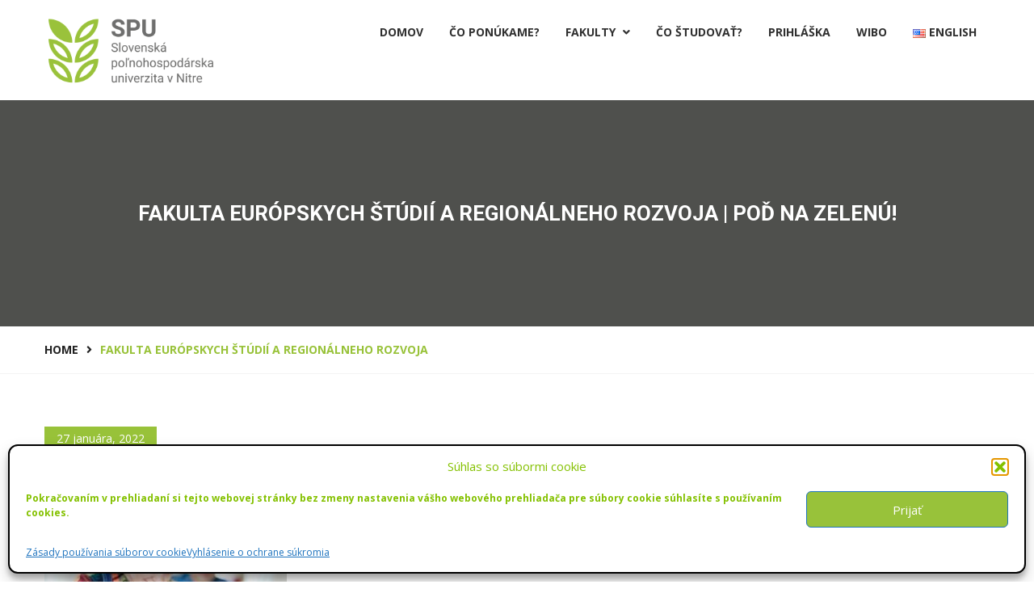

--- FILE ---
content_type: text/html; charset=UTF-8
request_url: https://www.podnazelenu.sk/couple-of-groupmates-writing-lecture-at-lesson/
body_size: 20805
content:
<!DOCTYPE html>
<html dir="ltr" lang="sk-SK" prefix="og: https://ogp.me/ns#">
<head>
	<meta charset="UTF-8">

	<!-- mobile responsive meta -->
	<meta name="viewport" content="width=device-width, initial-scale=1">
    <meta name="viewport" content="width=device-width, initial-scale=1, maximum-scale=1">

	<link rel="apple-touch-icon" sizes="180x180" href="https://www.podnazelenu.sk/wp-content/uploads/2024/11/cropped-01_spu_favicon.png">
	<link rel="icon" type="image/png" href="https://www.podnazelenu.sk/wp-content/uploads/2024/11/cropped-01_spu_favicon.png" sizes="32x32">
	<link rel="icon" type="image/png" href="https://www.podnazelenu.sk/wp-content/uploads/2024/11/cropped-01_spu_favicon.png" sizes="16x16">

<title>Fakulta európskych štúdií a regionálneho rozvoja | Poď na zelenú!</title>

		<!-- All in One SEO 4.9.3 - aioseo.com -->
	<meta name="description" content="Fakulta európskych štúdií a regionálneho rozvoja" />
	<meta name="robots" content="max-image-preview:large" />
	<meta name="author" content="Zahorakova"/>
	<link rel="canonical" href="https://www.podnazelenu.sk/couple-of-groupmates-writing-lecture-at-lesson/" />
	<meta name="generator" content="All in One SEO (AIOSEO) 4.9.3" />
		<meta property="og:locale" content="sk_SK" />
		<meta property="og:site_name" content="Poď na zelenú! |" />
		<meta property="og:type" content="article" />
		<meta property="og:title" content="Fakulta európskych štúdií a regionálneho rozvoja | Poď na zelenú!" />
		<meta property="og:description" content="Fakulta európskych štúdií a regionálneho rozvoja" />
		<meta property="og:url" content="https://www.podnazelenu.sk/couple-of-groupmates-writing-lecture-at-lesson/" />
		<meta property="article:published_time" content="2022-01-27T12:44:25+00:00" />
		<meta property="article:modified_time" content="2022-01-27T13:14:52+00:00" />
		<meta property="article:publisher" content="https://www.facebook.com/SPUNitra" />
		<meta name="twitter:card" content="summary" />
		<meta name="twitter:title" content="Fakulta európskych štúdií a regionálneho rozvoja | Poď na zelenú!" />
		<meta name="twitter:description" content="Fakulta európskych štúdií a regionálneho rozvoja" />
		<script type="application/ld+json" class="aioseo-schema">
			{"@context":"https:\/\/schema.org","@graph":[{"@type":"BreadcrumbList","@id":"https:\/\/www.podnazelenu.sk\/couple-of-groupmates-writing-lecture-at-lesson\/#breadcrumblist","itemListElement":[{"@type":"ListItem","@id":"https:\/\/www.podnazelenu.sk#listItem","position":1,"name":"Home","item":"https:\/\/www.podnazelenu.sk","nextItem":{"@type":"ListItem","@id":"https:\/\/www.podnazelenu.sk\/couple-of-groupmates-writing-lecture-at-lesson\/#listItem","name":"Fakulta eur\u00f3pskych \u0161t\u00fadi\u00ed a region\u00e1lneho rozvoja"}},{"@type":"ListItem","@id":"https:\/\/www.podnazelenu.sk\/couple-of-groupmates-writing-lecture-at-lesson\/#listItem","position":2,"name":"Fakulta eur\u00f3pskych \u0161t\u00fadi\u00ed a region\u00e1lneho rozvoja","previousItem":{"@type":"ListItem","@id":"https:\/\/www.podnazelenu.sk#listItem","name":"Home"}}]},{"@type":"ItemPage","@id":"https:\/\/www.podnazelenu.sk\/couple-of-groupmates-writing-lecture-at-lesson\/#itempage","url":"https:\/\/www.podnazelenu.sk\/couple-of-groupmates-writing-lecture-at-lesson\/","name":"Fakulta eur\u00f3pskych \u0161t\u00fadi\u00ed a region\u00e1lneho rozvoja | Po\u010f na zelen\u00fa!","description":"Fakulta eur\u00f3pskych \u0161t\u00fadi\u00ed a region\u00e1lneho rozvoja","inLanguage":"sk-SK","isPartOf":{"@id":"https:\/\/www.podnazelenu.sk\/#website"},"breadcrumb":{"@id":"https:\/\/www.podnazelenu.sk\/couple-of-groupmates-writing-lecture-at-lesson\/#breadcrumblist"},"author":{"@id":"https:\/\/www.podnazelenu.sk\/author\/zahorakova\/#author"},"creator":{"@id":"https:\/\/www.podnazelenu.sk\/author\/zahorakova\/#author"},"datePublished":"2022-01-27T12:44:25+00:00","dateModified":"2022-01-27T13:14:52+00:00"},{"@type":"Organization","@id":"https:\/\/www.podnazelenu.sk\/#organization","name":"Po\u010f na zelen\u00fa!","url":"https:\/\/www.podnazelenu.sk\/","telephone":"+421376414111","logo":{"@type":"ImageObject","url":"https:\/\/www.podnazelenu.sk\/wp-content\/uploads\/2022\/01\/SPU.jpg","@id":"https:\/\/www.podnazelenu.sk\/couple-of-groupmates-writing-lecture-at-lesson\/#organizationLogo","width":607,"height":600},"image":{"@id":"https:\/\/www.podnazelenu.sk\/couple-of-groupmates-writing-lecture-at-lesson\/#organizationLogo"},"sameAs":["https:\/\/www.facebook.com\/SPUNitra","https:\/\/www.instagram.com\/spunitra\/","https:\/\/www.youtube.com\/user\/spunitra"]},{"@type":"Person","@id":"https:\/\/www.podnazelenu.sk\/author\/zahorakova\/#author","url":"https:\/\/www.podnazelenu.sk\/author\/zahorakova\/","name":"Zahorakova","image":{"@type":"ImageObject","@id":"https:\/\/www.podnazelenu.sk\/couple-of-groupmates-writing-lecture-at-lesson\/#authorImage","url":"https:\/\/secure.gravatar.com\/avatar\/9578ee69d8ca3be0f5ceb7a72ffe49945a1ce4ffd44ea20440b4f415c0423229?s=96&d=mm&r=g","width":96,"height":96,"caption":"Zahorakova"}},{"@type":"WebSite","@id":"https:\/\/www.podnazelenu.sk\/#website","url":"https:\/\/www.podnazelenu.sk\/","name":"Po\u010f na zelen\u00fa!","inLanguage":"sk-SK","publisher":{"@id":"https:\/\/www.podnazelenu.sk\/#organization"}}]}
		</script>
		<!-- All in One SEO -->

<link rel='dns-prefetch' href='//code.jquery.com' />
<link rel='dns-prefetch' href='//fonts.googleapis.com' />
<link rel='dns-prefetch' href='//use.fontawesome.com' />
<link rel="alternate" type="application/rss+xml" title="RSS kanál: Poď na zelenú! &raquo;" href="https://www.podnazelenu.sk/feed/" />
<link rel="alternate" type="application/rss+xml" title="RSS kanál komentárov webu Poď na zelenú! &raquo;" href="https://www.podnazelenu.sk/comments/feed/" />
<link rel="alternate" type="text/calendar" title="Poď na zelenú! &raquo; iCal Feed" href="https://www.podnazelenu.sk/events/?ical=1" />
<link rel="alternate" type="application/rss+xml" title="RSS kanál komentárov webu Poď na zelenú! &raquo; ku článku Fakulta európskych štúdií a regionálneho rozvoja" href="https://www.podnazelenu.sk/feed/?attachment_id=1713" />
<link rel="alternate" title="oEmbed (JSON)" type="application/json+oembed" href="https://www.podnazelenu.sk/wp-json/oembed/1.0/embed?url=https%3A%2F%2Fwww.podnazelenu.sk%2Fcouple-of-groupmates-writing-lecture-at-lesson%2F&#038;lang=sk" />
<link rel="alternate" title="oEmbed (XML)" type="text/xml+oembed" href="https://www.podnazelenu.sk/wp-json/oembed/1.0/embed?url=https%3A%2F%2Fwww.podnazelenu.sk%2Fcouple-of-groupmates-writing-lecture-at-lesson%2F&#038;format=xml&#038;lang=sk" />
<style id='wp-img-auto-sizes-contain-inline-css' type='text/css'>
img:is([sizes=auto i],[sizes^="auto," i]){contain-intrinsic-size:3000px 1500px}
/*# sourceURL=wp-img-auto-sizes-contain-inline-css */
</style>
<style id='wp-emoji-styles-inline-css' type='text/css'>

	img.wp-smiley, img.emoji {
		display: inline !important;
		border: none !important;
		box-shadow: none !important;
		height: 1em !important;
		width: 1em !important;
		margin: 0 0.07em !important;
		vertical-align: -0.1em !important;
		background: none !important;
		padding: 0 !important;
	}
/*# sourceURL=wp-emoji-styles-inline-css */
</style>
<link rel='stylesheet' id='wp-block-library-css' href='https://www.podnazelenu.sk/wp-includes/css/dist/block-library/style.min.css?ver=6.9' type='text/css' media='all' />
<style id='global-styles-inline-css' type='text/css'>
:root{--wp--preset--aspect-ratio--square: 1;--wp--preset--aspect-ratio--4-3: 4/3;--wp--preset--aspect-ratio--3-4: 3/4;--wp--preset--aspect-ratio--3-2: 3/2;--wp--preset--aspect-ratio--2-3: 2/3;--wp--preset--aspect-ratio--16-9: 16/9;--wp--preset--aspect-ratio--9-16: 9/16;--wp--preset--color--black: #000000;--wp--preset--color--cyan-bluish-gray: #abb8c3;--wp--preset--color--white: #ffffff;--wp--preset--color--pale-pink: #f78da7;--wp--preset--color--vivid-red: #cf2e2e;--wp--preset--color--luminous-vivid-orange: #ff6900;--wp--preset--color--luminous-vivid-amber: #fcb900;--wp--preset--color--light-green-cyan: #7bdcb5;--wp--preset--color--vivid-green-cyan: #00d084;--wp--preset--color--pale-cyan-blue: #8ed1fc;--wp--preset--color--vivid-cyan-blue: #0693e3;--wp--preset--color--vivid-purple: #9b51e0;--wp--preset--color--strong-yellow: #f7bd00;--wp--preset--color--strong-white: #fff;--wp--preset--color--light-black: #242424;--wp--preset--color--very-light-gray: #797979;--wp--preset--color--very-dark-black: #000000;--wp--preset--gradient--vivid-cyan-blue-to-vivid-purple: linear-gradient(135deg,rgb(6,147,227) 0%,rgb(155,81,224) 100%);--wp--preset--gradient--light-green-cyan-to-vivid-green-cyan: linear-gradient(135deg,rgb(122,220,180) 0%,rgb(0,208,130) 100%);--wp--preset--gradient--luminous-vivid-amber-to-luminous-vivid-orange: linear-gradient(135deg,rgb(252,185,0) 0%,rgb(255,105,0) 100%);--wp--preset--gradient--luminous-vivid-orange-to-vivid-red: linear-gradient(135deg,rgb(255,105,0) 0%,rgb(207,46,46) 100%);--wp--preset--gradient--very-light-gray-to-cyan-bluish-gray: linear-gradient(135deg,rgb(238,238,238) 0%,rgb(169,184,195) 100%);--wp--preset--gradient--cool-to-warm-spectrum: linear-gradient(135deg,rgb(74,234,220) 0%,rgb(151,120,209) 20%,rgb(207,42,186) 40%,rgb(238,44,130) 60%,rgb(251,105,98) 80%,rgb(254,248,76) 100%);--wp--preset--gradient--blush-light-purple: linear-gradient(135deg,rgb(255,206,236) 0%,rgb(152,150,240) 100%);--wp--preset--gradient--blush-bordeaux: linear-gradient(135deg,rgb(254,205,165) 0%,rgb(254,45,45) 50%,rgb(107,0,62) 100%);--wp--preset--gradient--luminous-dusk: linear-gradient(135deg,rgb(255,203,112) 0%,rgb(199,81,192) 50%,rgb(65,88,208) 100%);--wp--preset--gradient--pale-ocean: linear-gradient(135deg,rgb(255,245,203) 0%,rgb(182,227,212) 50%,rgb(51,167,181) 100%);--wp--preset--gradient--electric-grass: linear-gradient(135deg,rgb(202,248,128) 0%,rgb(113,206,126) 100%);--wp--preset--gradient--midnight: linear-gradient(135deg,rgb(2,3,129) 0%,rgb(40,116,252) 100%);--wp--preset--font-size--small: 10px;--wp--preset--font-size--medium: 20px;--wp--preset--font-size--large: 24px;--wp--preset--font-size--x-large: 42px;--wp--preset--font-size--normal: 15px;--wp--preset--font-size--huge: 36px;--wp--preset--spacing--20: 0.44rem;--wp--preset--spacing--30: 0.67rem;--wp--preset--spacing--40: 1rem;--wp--preset--spacing--50: 1.5rem;--wp--preset--spacing--60: 2.25rem;--wp--preset--spacing--70: 3.38rem;--wp--preset--spacing--80: 5.06rem;--wp--preset--shadow--natural: 6px 6px 9px rgba(0, 0, 0, 0.2);--wp--preset--shadow--deep: 12px 12px 50px rgba(0, 0, 0, 0.4);--wp--preset--shadow--sharp: 6px 6px 0px rgba(0, 0, 0, 0.2);--wp--preset--shadow--outlined: 6px 6px 0px -3px rgb(255, 255, 255), 6px 6px rgb(0, 0, 0);--wp--preset--shadow--crisp: 6px 6px 0px rgb(0, 0, 0);}:where(.is-layout-flex){gap: 0.5em;}:where(.is-layout-grid){gap: 0.5em;}body .is-layout-flex{display: flex;}.is-layout-flex{flex-wrap: wrap;align-items: center;}.is-layout-flex > :is(*, div){margin: 0;}body .is-layout-grid{display: grid;}.is-layout-grid > :is(*, div){margin: 0;}:where(.wp-block-columns.is-layout-flex){gap: 2em;}:where(.wp-block-columns.is-layout-grid){gap: 2em;}:where(.wp-block-post-template.is-layout-flex){gap: 1.25em;}:where(.wp-block-post-template.is-layout-grid){gap: 1.25em;}.has-black-color{color: var(--wp--preset--color--black) !important;}.has-cyan-bluish-gray-color{color: var(--wp--preset--color--cyan-bluish-gray) !important;}.has-white-color{color: var(--wp--preset--color--white) !important;}.has-pale-pink-color{color: var(--wp--preset--color--pale-pink) !important;}.has-vivid-red-color{color: var(--wp--preset--color--vivid-red) !important;}.has-luminous-vivid-orange-color{color: var(--wp--preset--color--luminous-vivid-orange) !important;}.has-luminous-vivid-amber-color{color: var(--wp--preset--color--luminous-vivid-amber) !important;}.has-light-green-cyan-color{color: var(--wp--preset--color--light-green-cyan) !important;}.has-vivid-green-cyan-color{color: var(--wp--preset--color--vivid-green-cyan) !important;}.has-pale-cyan-blue-color{color: var(--wp--preset--color--pale-cyan-blue) !important;}.has-vivid-cyan-blue-color{color: var(--wp--preset--color--vivid-cyan-blue) !important;}.has-vivid-purple-color{color: var(--wp--preset--color--vivid-purple) !important;}.has-black-background-color{background-color: var(--wp--preset--color--black) !important;}.has-cyan-bluish-gray-background-color{background-color: var(--wp--preset--color--cyan-bluish-gray) !important;}.has-white-background-color{background-color: var(--wp--preset--color--white) !important;}.has-pale-pink-background-color{background-color: var(--wp--preset--color--pale-pink) !important;}.has-vivid-red-background-color{background-color: var(--wp--preset--color--vivid-red) !important;}.has-luminous-vivid-orange-background-color{background-color: var(--wp--preset--color--luminous-vivid-orange) !important;}.has-luminous-vivid-amber-background-color{background-color: var(--wp--preset--color--luminous-vivid-amber) !important;}.has-light-green-cyan-background-color{background-color: var(--wp--preset--color--light-green-cyan) !important;}.has-vivid-green-cyan-background-color{background-color: var(--wp--preset--color--vivid-green-cyan) !important;}.has-pale-cyan-blue-background-color{background-color: var(--wp--preset--color--pale-cyan-blue) !important;}.has-vivid-cyan-blue-background-color{background-color: var(--wp--preset--color--vivid-cyan-blue) !important;}.has-vivid-purple-background-color{background-color: var(--wp--preset--color--vivid-purple) !important;}.has-black-border-color{border-color: var(--wp--preset--color--black) !important;}.has-cyan-bluish-gray-border-color{border-color: var(--wp--preset--color--cyan-bluish-gray) !important;}.has-white-border-color{border-color: var(--wp--preset--color--white) !important;}.has-pale-pink-border-color{border-color: var(--wp--preset--color--pale-pink) !important;}.has-vivid-red-border-color{border-color: var(--wp--preset--color--vivid-red) !important;}.has-luminous-vivid-orange-border-color{border-color: var(--wp--preset--color--luminous-vivid-orange) !important;}.has-luminous-vivid-amber-border-color{border-color: var(--wp--preset--color--luminous-vivid-amber) !important;}.has-light-green-cyan-border-color{border-color: var(--wp--preset--color--light-green-cyan) !important;}.has-vivid-green-cyan-border-color{border-color: var(--wp--preset--color--vivid-green-cyan) !important;}.has-pale-cyan-blue-border-color{border-color: var(--wp--preset--color--pale-cyan-blue) !important;}.has-vivid-cyan-blue-border-color{border-color: var(--wp--preset--color--vivid-cyan-blue) !important;}.has-vivid-purple-border-color{border-color: var(--wp--preset--color--vivid-purple) !important;}.has-vivid-cyan-blue-to-vivid-purple-gradient-background{background: var(--wp--preset--gradient--vivid-cyan-blue-to-vivid-purple) !important;}.has-light-green-cyan-to-vivid-green-cyan-gradient-background{background: var(--wp--preset--gradient--light-green-cyan-to-vivid-green-cyan) !important;}.has-luminous-vivid-amber-to-luminous-vivid-orange-gradient-background{background: var(--wp--preset--gradient--luminous-vivid-amber-to-luminous-vivid-orange) !important;}.has-luminous-vivid-orange-to-vivid-red-gradient-background{background: var(--wp--preset--gradient--luminous-vivid-orange-to-vivid-red) !important;}.has-very-light-gray-to-cyan-bluish-gray-gradient-background{background: var(--wp--preset--gradient--very-light-gray-to-cyan-bluish-gray) !important;}.has-cool-to-warm-spectrum-gradient-background{background: var(--wp--preset--gradient--cool-to-warm-spectrum) !important;}.has-blush-light-purple-gradient-background{background: var(--wp--preset--gradient--blush-light-purple) !important;}.has-blush-bordeaux-gradient-background{background: var(--wp--preset--gradient--blush-bordeaux) !important;}.has-luminous-dusk-gradient-background{background: var(--wp--preset--gradient--luminous-dusk) !important;}.has-pale-ocean-gradient-background{background: var(--wp--preset--gradient--pale-ocean) !important;}.has-electric-grass-gradient-background{background: var(--wp--preset--gradient--electric-grass) !important;}.has-midnight-gradient-background{background: var(--wp--preset--gradient--midnight) !important;}.has-small-font-size{font-size: var(--wp--preset--font-size--small) !important;}.has-medium-font-size{font-size: var(--wp--preset--font-size--medium) !important;}.has-large-font-size{font-size: var(--wp--preset--font-size--large) !important;}.has-x-large-font-size{font-size: var(--wp--preset--font-size--x-large) !important;}
/*# sourceURL=global-styles-inline-css */
</style>

<style id='classic-theme-styles-inline-css' type='text/css'>
/*! This file is auto-generated */
.wp-block-button__link{color:#fff;background-color:#32373c;border-radius:9999px;box-shadow:none;text-decoration:none;padding:calc(.667em + 2px) calc(1.333em + 2px);font-size:1.125em}.wp-block-file__button{background:#32373c;color:#fff;text-decoration:none}
/*# sourceURL=/wp-includes/css/classic-themes.min.css */
</style>
<style id='font-awesome-svg-styles-default-inline-css' type='text/css'>
.svg-inline--fa {
  display: inline-block;
  height: 1em;
  overflow: visible;
  vertical-align: -.125em;
}
/*# sourceURL=font-awesome-svg-styles-default-inline-css */
</style>
<link rel='stylesheet' id='font-awesome-svg-styles-css' href='https://www.podnazelenu.sk/wp-content/uploads/font-awesome/v5.15.4/css/svg-with-js.css' type='text/css' media='all' />
<style id='font-awesome-svg-styles-inline-css' type='text/css'>
   .wp-block-font-awesome-icon svg::before,
   .wp-rich-text-font-awesome-icon svg::before {content: unset;}
/*# sourceURL=font-awesome-svg-styles-inline-css */
</style>
<link rel='stylesheet' id='contact-form-7-css' href='https://www.podnazelenu.sk/wp-content/plugins/contact-form-7/includes/css/styles.css?ver=6.1.4' type='text/css' media='all' />
<link rel='stylesheet' id='cmplz-general-css' href='https://www.podnazelenu.sk/wp-content/plugins/complianz-gdpr/assets/css/cookieblocker.min.css?ver=1765998858' type='text/css' media='all' />
<link rel='stylesheet' id='bootstrap-css' href='https://www.podnazelenu.sk/wp-content/themes/ecogreen/css/bootstrap.min.css?ver=6.9' type='text/css' media='all' />
<link rel='stylesheet' id='bootstrap-select-css' href='https://www.podnazelenu.sk/wp-content/themes/ecogreen/css/bootstrap-select.min.css?ver=6.9' type='text/css' media='all' />
<link rel='stylesheet' id='bootstrap-touchspin-css' href='https://www.podnazelenu.sk/wp-content/themes/ecogreen/css/jquery.bootstrap-touchspin.css?ver=6.9' type='text/css' media='all' />
<link rel='stylesheet' id='fontawesome-css' href='https://www.podnazelenu.sk/wp-content/themes/ecogreen/css/font-awesome.css?ver=6.9' type='text/css' media='all' />
<link rel='stylesheet' id='icomoon-css' href='https://www.podnazelenu.sk/wp-content/themes/ecogreen/css/icomoon.css?ver=6.9' type='text/css' media='all' />
<link rel='stylesheet' id='settings-css' href='https://www.podnazelenu.sk/wp-content/themes/ecogreen/css/settings.css?ver=6.9' type='text/css' media='all' />
<link rel='stylesheet' id='layers-css' href='https://www.podnazelenu.sk/wp-content/themes/ecogreen/css/layers.css?ver=6.9' type='text/css' media='all' />
<link rel='stylesheet' id='navigation-css' href='https://www.podnazelenu.sk/wp-content/themes/ecogreen/css/navigation.css?ver=6.9' type='text/css' media='all' />
<link rel='stylesheet' id='owl.carousel-css' href='https://www.podnazelenu.sk/wp-content/themes/ecogreen/css/owl.carousel.css?ver=6.9' type='text/css' media='all' />
<link rel='stylesheet' id='jquery.bxslider-css' href='https://www.podnazelenu.sk/wp-content/themes/ecogreen/css/jquery.bxslider.css?ver=6.9' type='text/css' media='all' />
<link rel='stylesheet' id='flexslider-css' href='https://www.podnazelenu.sk/wp-content/themes/ecogreen/css/flexslider.css?ver=6.9' type='text/css' media='all' />
<link rel='stylesheet' id='gui-css' href='http://code.jquery.com/ui/1.11.4/themes/smoothness/jquery-ui.css?ver=6.9' type='text/css' media='all' />
<link rel='stylesheet' id='jquery-ui.theme-css' href='https://www.podnazelenu.sk/wp-content/themes/ecogreen/css/jquery-ui.theme.css?ver=6.9' type='text/css' media='all' />
<link rel='stylesheet' id='fancybox-css' href='https://www.podnazelenu.sk/wp-content/themes/ecogreen/css/jquery.fancybox.css?ver=6.9' type='text/css' media='all' />
<link rel='stylesheet' id='polyglot-language-switcher-css' href='https://www.podnazelenu.sk/wp-content/themes/ecogreen/css/polyglot-language-switcher.css?ver=6.9' type='text/css' media='all' />
<link rel='stylesheet' id='animate.min-css' href='https://www.podnazelenu.sk/wp-content/themes/ecogreen/css/animate.min.css?ver=6.9' type='text/css' media='all' />
<link rel='stylesheet' id='nouislider-css' href='https://www.podnazelenu.sk/wp-content/themes/ecogreen/css/nouislider.css?ver=6.9' type='text/css' media='all' />
<link rel='stylesheet' id='nouislider.pips-css' href='https://www.podnazelenu.sk/wp-content/themes/ecogreen/css/nouislider.pips.css?ver=6.9' type='text/css' media='all' />
<link rel='stylesheet' id='menu-css' href='https://www.podnazelenu.sk/wp-content/themes/ecogreen/css/menu.css?ver=6.9' type='text/css' media='all' />
<link rel='stylesheet' id='magnific-popup-css' href='https://www.podnazelenu.sk/wp-content/themes/ecogreen/css/magnific-popup.css?ver=6.9' type='text/css' media='all' />
<link rel='stylesheet' id='imagehover.min-css' href='https://www.podnazelenu.sk/wp-content/themes/ecogreen/css/imagehover.min.css?ver=6.9' type='text/css' media='all' />
<link rel='stylesheet' id='player-css' href='https://www.podnazelenu.sk/wp-content/themes/ecogreen/css/player.css?ver=6.9' type='text/css' media='all' />
<link rel='stylesheet' id='owl.theme.default-css' href='https://www.podnazelenu.sk/wp-content/themes/ecogreen/css/owl.theme.default.css?ver=6.9' type='text/css' media='all' />
<link rel='stylesheet' id='ecogreen-main-style-css' href='https://www.podnazelenu.sk/wp-content/themes/ecogreen/style.css?ver=6.9' type='text/css' media='all' />
<link rel='stylesheet' id='ecogreen-custom-style-css' href='https://www.podnazelenu.sk/wp-content/themes/ecogreen/css/custom.css?ver=6.9' type='text/css' media='all' />
<link rel='stylesheet' id='ecogreen-gutenberg-css' href='https://www.podnazelenu.sk/wp-content/themes/ecogreen/css/gutenberg.css?ver=6.9' type='text/css' media='all' />
<link rel='stylesheet' id='ecogreen-responsive-css' href='https://www.podnazelenu.sk/wp-content/themes/ecogreen/css/responsive.css?ver=6.9' type='text/css' media='all' />
<link rel='stylesheet' id='ecogreen-main-color-css' href='https://www.podnazelenu.sk/wp-content/themes/ecogreen/css/color.php?main_color=98c239&#038;ver=6.9' type='text/css' media='all' />
<link rel='stylesheet' id='ecogreen-color-panel-css' href='https://www.podnazelenu.sk/wp-content/themes/ecogreen/css/color-panel.css?ver=6.9' type='text/css' media='all' />
<link rel='stylesheet' id='ecogreen-theme-slug-fonts-css' href='https://fonts.googleapis.com/css?family=Roboto+Slab%3A400%2C700%7COpen+Sans%3A400%2C400i%2C700&#038;subset=latin%2Clatin-ext' type='text/css' media='all' />
<link rel='stylesheet' id='font-awesome-official-css' href='https://use.fontawesome.com/releases/v5.15.4/css/all.css' type='text/css' media='all' integrity="sha384-DyZ88mC6Up2uqS4h/KRgHuoeGwBcD4Ng9SiP4dIRy0EXTlnuz47vAwmeGwVChigm" crossorigin="anonymous" />
<link rel='stylesheet' id='roboto-css' href='//fonts.googleapis.com/css?family=Roboto%3A100%2C100italic%2C300%2C300italic%2Cregular%2Citalic%2C500%2C500italic%2C700%2C700italic%2C900%2C900italic&#038;subset=cyrillic%2Ccyrillic-ext%2Cgreek%2Cgreek-ext%2Clatin%2Clatin-ext%2Cvietnamese&#038;ver=2.9.6' type='text/css' media='all' />
<link rel='stylesheet' id='kc-general-css' href='https://www.podnazelenu.sk/wp-content/plugins/kingcomposer/assets/frontend/css/kingcomposer.min.css?ver=2.9.6' type='text/css' media='all' />
<link rel='stylesheet' id='kc-animate-css' href='https://www.podnazelenu.sk/wp-content/plugins/kingcomposer/assets/css/animate.css?ver=2.9.6' type='text/css' media='all' />
<link rel='stylesheet' id='kc-icon-1-css' href='https://www.podnazelenu.sk/wp-content/plugins/kingcomposer/assets/css/icons.css?ver=2.9.6' type='text/css' media='all' />
<link rel='stylesheet' id='font-awesome-official-v4shim-css' href='https://use.fontawesome.com/releases/v5.15.4/css/v4-shims.css' type='text/css' media='all' integrity="sha384-Vq76wejb3QJM4nDatBa5rUOve+9gkegsjCebvV/9fvXlGWo4HCMR4cJZjjcF6Viv" crossorigin="anonymous" />
<style id='font-awesome-official-v4shim-inline-css' type='text/css'>
@font-face {
font-family: "FontAwesome";
font-display: block;
src: url("https://use.fontawesome.com/releases/v5.15.4/webfonts/fa-brands-400.eot"),
		url("https://use.fontawesome.com/releases/v5.15.4/webfonts/fa-brands-400.eot?#iefix") format("embedded-opentype"),
		url("https://use.fontawesome.com/releases/v5.15.4/webfonts/fa-brands-400.woff2") format("woff2"),
		url("https://use.fontawesome.com/releases/v5.15.4/webfonts/fa-brands-400.woff") format("woff"),
		url("https://use.fontawesome.com/releases/v5.15.4/webfonts/fa-brands-400.ttf") format("truetype"),
		url("https://use.fontawesome.com/releases/v5.15.4/webfonts/fa-brands-400.svg#fontawesome") format("svg");
}

@font-face {
font-family: "FontAwesome";
font-display: block;
src: url("https://use.fontawesome.com/releases/v5.15.4/webfonts/fa-solid-900.eot"),
		url("https://use.fontawesome.com/releases/v5.15.4/webfonts/fa-solid-900.eot?#iefix") format("embedded-opentype"),
		url("https://use.fontawesome.com/releases/v5.15.4/webfonts/fa-solid-900.woff2") format("woff2"),
		url("https://use.fontawesome.com/releases/v5.15.4/webfonts/fa-solid-900.woff") format("woff"),
		url("https://use.fontawesome.com/releases/v5.15.4/webfonts/fa-solid-900.ttf") format("truetype"),
		url("https://use.fontawesome.com/releases/v5.15.4/webfonts/fa-solid-900.svg#fontawesome") format("svg");
}

@font-face {
font-family: "FontAwesome";
font-display: block;
src: url("https://use.fontawesome.com/releases/v5.15.4/webfonts/fa-regular-400.eot"),
		url("https://use.fontawesome.com/releases/v5.15.4/webfonts/fa-regular-400.eot?#iefix") format("embedded-opentype"),
		url("https://use.fontawesome.com/releases/v5.15.4/webfonts/fa-regular-400.woff2") format("woff2"),
		url("https://use.fontawesome.com/releases/v5.15.4/webfonts/fa-regular-400.woff") format("woff"),
		url("https://use.fontawesome.com/releases/v5.15.4/webfonts/fa-regular-400.ttf") format("truetype"),
		url("https://use.fontawesome.com/releases/v5.15.4/webfonts/fa-regular-400.svg#fontawesome") format("svg");
unicode-range: U+F004-F005,U+F007,U+F017,U+F022,U+F024,U+F02E,U+F03E,U+F044,U+F057-F059,U+F06E,U+F070,U+F075,U+F07B-F07C,U+F080,U+F086,U+F089,U+F094,U+F09D,U+F0A0,U+F0A4-F0A7,U+F0C5,U+F0C7-F0C8,U+F0E0,U+F0EB,U+F0F3,U+F0F8,U+F0FE,U+F111,U+F118-F11A,U+F11C,U+F133,U+F144,U+F146,U+F14A,U+F14D-F14E,U+F150-F152,U+F15B-F15C,U+F164-F165,U+F185-F186,U+F191-F192,U+F1AD,U+F1C1-F1C9,U+F1CD,U+F1D8,U+F1E3,U+F1EA,U+F1F6,U+F1F9,U+F20A,U+F247-F249,U+F24D,U+F254-F25B,U+F25D,U+F267,U+F271-F274,U+F279,U+F28B,U+F28D,U+F2B5-F2B6,U+F2B9,U+F2BB,U+F2BD,U+F2C1-F2C2,U+F2D0,U+F2D2,U+F2DC,U+F2ED,U+F328,U+F358-F35B,U+F3A5,U+F3D1,U+F410,U+F4AD;
}
/*# sourceURL=font-awesome-official-v4shim-inline-css */
</style>
<script type="text/javascript" src="https://www.podnazelenu.sk/wp-content/plugins/google-analytics-for-wordpress/assets/js/frontend-gtag.min.js?ver=9.11.1" id="monsterinsights-frontend-script-js" async="async" data-wp-strategy="async"></script>
<script data-cfasync="false" data-wpfc-render="false" type="text/javascript" id='monsterinsights-frontend-script-js-extra'>/* <![CDATA[ */
var monsterinsights_frontend = {"js_events_tracking":"true","download_extensions":"doc,pdf,ppt,zip,xls,docx,pptx,xlsx","inbound_paths":"[{\"path\":\"\\\/go\\\/\",\"label\":\"affiliate\"},{\"path\":\"\\\/recommend\\\/\",\"label\":\"affiliate\"}]","home_url":"https:\/\/www.podnazelenu.sk","hash_tracking":"false","v4_id":"G-FRCK89SQGS"};/* ]]> */
</script>
<script type="text/javascript" src="https://www.podnazelenu.sk/wp-includes/js/jquery/jquery.min.js?ver=3.7.1" id="jquery-core-js"></script>
<script type="text/javascript" src="https://www.podnazelenu.sk/wp-includes/js/jquery/jquery-migrate.min.js?ver=3.4.1" id="jquery-migrate-js"></script>
<link rel="https://api.w.org/" href="https://www.podnazelenu.sk/wp-json/" /><link rel="alternate" title="JSON" type="application/json" href="https://www.podnazelenu.sk/wp-json/wp/v2/media/1713" /><link rel="EditURI" type="application/rsd+xml" title="RSD" href="https://www.podnazelenu.sk/xmlrpc.php?rsd" />
<meta name="generator" content="WordPress 6.9" />
<link rel='shortlink' href='https://www.podnazelenu.sk/?p=1713' />
<script type="text/javascript">var kc_script_data={ajax_url:"https://www.podnazelenu.sk/wp-admin/admin-ajax.php"}</script><meta name="tec-api-version" content="v1"><meta name="tec-api-origin" content="https://www.podnazelenu.sk"><link rel="alternate" href="https://www.podnazelenu.sk/wp-json/tribe/events/v1/" />			<style>.cmplz-hidden {
					display: none !important;
				}</style><style>.mc4wp-checkbox-contact-form-7{clear:both;width:auto;display:block;position:static}.mc4wp-checkbox-contact-form-7 input{float:none;vertical-align:middle;-webkit-appearance:checkbox;width:auto;max-width:21px;margin:0 6px 0 0;padding:0;position:static;display:inline-block!important}.mc4wp-checkbox-contact-form-7 label{float:none;cursor:pointer;width:auto;margin:0 0 16px;display:block;position:static}</style><meta name="generator" content="Powered by Slider Revolution 6.5.11 - responsive, Mobile-Friendly Slider Plugin for WordPress with comfortable drag and drop interface." />
<script type="text/javascript">function setREVStartSize(e){
			//window.requestAnimationFrame(function() {				 
				window.RSIW = window.RSIW===undefined ? window.innerWidth : window.RSIW;	
				window.RSIH = window.RSIH===undefined ? window.innerHeight : window.RSIH;	
				try {								
					var pw = document.getElementById(e.c).parentNode.offsetWidth,
						newh;
					pw = pw===0 || isNaN(pw) ? window.RSIW : pw;
					e.tabw = e.tabw===undefined ? 0 : parseInt(e.tabw);
					e.thumbw = e.thumbw===undefined ? 0 : parseInt(e.thumbw);
					e.tabh = e.tabh===undefined ? 0 : parseInt(e.tabh);
					e.thumbh = e.thumbh===undefined ? 0 : parseInt(e.thumbh);
					e.tabhide = e.tabhide===undefined ? 0 : parseInt(e.tabhide);
					e.thumbhide = e.thumbhide===undefined ? 0 : parseInt(e.thumbhide);
					e.mh = e.mh===undefined || e.mh=="" || e.mh==="auto" ? 0 : parseInt(e.mh,0);		
					if(e.layout==="fullscreen" || e.l==="fullscreen") 						
						newh = Math.max(e.mh,window.RSIH);					
					else{					
						e.gw = Array.isArray(e.gw) ? e.gw : [e.gw];
						for (var i in e.rl) if (e.gw[i]===undefined || e.gw[i]===0) e.gw[i] = e.gw[i-1];					
						e.gh = e.el===undefined || e.el==="" || (Array.isArray(e.el) && e.el.length==0)? e.gh : e.el;
						e.gh = Array.isArray(e.gh) ? e.gh : [e.gh];
						for (var i in e.rl) if (e.gh[i]===undefined || e.gh[i]===0) e.gh[i] = e.gh[i-1];
											
						var nl = new Array(e.rl.length),
							ix = 0,						
							sl;					
						e.tabw = e.tabhide>=pw ? 0 : e.tabw;
						e.thumbw = e.thumbhide>=pw ? 0 : e.thumbw;
						e.tabh = e.tabhide>=pw ? 0 : e.tabh;
						e.thumbh = e.thumbhide>=pw ? 0 : e.thumbh;					
						for (var i in e.rl) nl[i] = e.rl[i]<window.RSIW ? 0 : e.rl[i];
						sl = nl[0];									
						for (var i in nl) if (sl>nl[i] && nl[i]>0) { sl = nl[i]; ix=i;}															
						var m = pw>(e.gw[ix]+e.tabw+e.thumbw) ? 1 : (pw-(e.tabw+e.thumbw)) / (e.gw[ix]);					
						newh =  (e.gh[ix] * m) + (e.tabh + e.thumbh);
					}
					var el = document.getElementById(e.c);
					if (el!==null && el) el.style.height = newh+"px";					
					el = document.getElementById(e.c+"_wrapper");
					if (el!==null && el) {
						el.style.height = newh+"px";
						el.style.display = "block";
					}
				} catch(e){
					console.log("Failure at Presize of Slider:" + e)
				}					   
			//});
		  };</script>
		<style type="text/css" id="wp-custom-css">
			.top-bar {
    display: none !important;
}

.main-logo img {
    max-height: 90px !important;
}		</style>
		<link rel='stylesheet' id='rs-plugin-settings-css' href='https://www.podnazelenu.sk/wp-content/plugins/revslider/public/assets/css/rs6.css?ver=6.5.11' type='text/css' media='all' />
<style id='rs-plugin-settings-inline-css' type='text/css'>
#rs-demo-id {}
/*# sourceURL=rs-plugin-settings-inline-css */
</style>
</head>
<body data-cmplz=1 class="attachment wp-singular attachment-template-default single single-attachment postid-1713 attachmentid-1713 attachment-jpeg wp-theme-ecogreen kc-css-system tribe-no-js">

<div class="boxed_wrapper">
<div class="top-bar">
    <div class="container">
        <div class="clearfix">

            <ul class="float_left top-bar-info">
                    <li><i class="icon-phone-call"></i>Tel: +421 37 641 4111</li>                    <li><i class="icon-e-mail-envelope"></i>info@uniag.sk</li>                </ul>
            <div class="right-column float_right">
                					<div id="polyglotLanguageSwitcher">
						                    </div>
				                					<ul class="social list_inline">
						
			<li><a href="https://www.facebook.com/SPUNitra"><i class="fa fa-facebook-square"></i></a></li>

			<li><a href="https://dev.podnazelenu.sk/kontakt/"><i class="fa fa-instagram"></i></a></li>

			<li><a href="https://www.youtube.com/user/spunitra"><i class="fa fa-youtube-square"></i></a></li>
					</ul>
				                <a href="#" class="thm-btn donate-box-btn">donate now</a>
            </div>
            
        </div>
        
    </div>
</div>
<section class="theme_menu stricky">
    <div class="container">
        <div class="row">
            <div class="col-md-3">
                <div class="main-logo">
					
																		<a href="https://www.podnazelenu.sk/"><img src="https://www.podnazelenu.sk/wp-content/uploads/2023/02/01_spu_rgb.png"></a>
																
                </div>
            </div>
            <div class="col-md-9 menu-column">
                <nav class="menuzord" id="main_menu">
                   <ul class="menuzord-menu">
                       <li id="menu-item-1621" class="menu-item menu-item-type-post_type menu-item-object-page menu-item-home menu-item-1621"><a title="Domov" href="https://www.podnazelenu.sk/" class="hvr-underline-from-left1" data-scroll data-options="easing: easeOutQuart">Domov</a></li>
<li id="menu-item-1620" class="menu-item menu-item-type-post_type menu-item-object-page menu-item-1620"><a title="Čo ponúkame?" href="https://www.podnazelenu.sk/preco-spu-v-nitre/" class="hvr-underline-from-left1" data-scroll data-options="easing: easeOutQuart">Čo ponúkame?</a></li>
<li id="menu-item-1631" class="menu-item menu-item-type-custom menu-item-object-custom menu-item-has-children menu-item-1631 dropdown"><a title="Fakulty" href="#" data-toggle="dropdown1" class="hvr-underline-from-left1" aria-expanded="false" data-scroll data-options="easing: easeOutQuart">Fakulty</a>
<ul role="menu" class="submenu dropdown">
	<li id="menu-item-4438" class="menu-item menu-item-type-post_type menu-item-object-page menu-item-4438"><a title="FAKULTA AGROBIOLÓGIE A POTRAVINOVÝCH ZDROJOV" href="https://www.podnazelenu.sk/fakulty-fapz/">FAKULTA AGROBIOLÓGIE A POTRAVINOVÝCH ZDROJOV</a></li>
	<li id="menu-item-1629" class="menu-item menu-item-type-post_type menu-item-object-page menu-item-1629"><a title="FAKULTA BIOTECHNOLÓGIE A POTRAVINÁRSTVA" href="https://www.podnazelenu.sk/fakulty-fbp/">FAKULTA BIOTECHNOLÓGIE A POTRAVINÁRSTVA</a></li>
	<li id="menu-item-1628" class="menu-item menu-item-type-post_type menu-item-object-page menu-item-1628"><a title="FAKULTA EKONOMIKY A MANAŽMENTU" href="https://www.podnazelenu.sk/fakulty-fem/">FAKULTA EKONOMIKY A MANAŽMENTU</a></li>
	<li id="menu-item-1626" class="menu-item menu-item-type-post_type menu-item-object-page menu-item-1626"><a title="FAKULTA EURÓPSKYCH ŠTÚDIÍ A REGIONÁLNEHO ROZVOJA" href="https://www.podnazelenu.sk/fakulty-fesrr/">FAKULTA EURÓPSKYCH ŠTÚDIÍ A REGIONÁLNEHO ROZVOJA</a></li>
	<li id="menu-item-1627" class="menu-item menu-item-type-post_type menu-item-object-page menu-item-1627"><a title="FAKULTA ZÁHRADNÍCTVA A KRAJINNÉHO INŽINIERSTVA" href="https://www.podnazelenu.sk/fakulty-fzki/">FAKULTA ZÁHRADNÍCTVA A KRAJINNÉHO INŽINIERSTVA</a></li>
	<li id="menu-item-1625" class="menu-item menu-item-type-post_type menu-item-object-page menu-item-1625"><a title="TECHNICKÁ FAKULTA" href="https://www.podnazelenu.sk/fakulty-tf/">TECHNICKÁ FAKULTA</a></li>
</ul>
</li>
<li id="menu-item-3251" class="menu-item menu-item-type-post_type menu-item-object-page menu-item-3251"><a title="Čo študovať?" href="https://www.podnazelenu.sk/co-studovat/" class="hvr-underline-from-left1" data-scroll data-options="easing: easeOutQuart">Čo študovať?</a></li>
<li id="menu-item-1778" class="menu-item menu-item-type-custom menu-item-object-custom menu-item-1778"><a title="PRIHLÁŠKA" href="https://is.uniag.sk/prihlaska/" class="hvr-underline-from-left1" data-scroll data-options="easing: easeOutQuart">PRIHLÁŠKA</a></li>
<li id="menu-item-5450" class="menu-item menu-item-type-custom menu-item-object-custom menu-item-5450"><a title="Wibo" href="https://app.wibo.ai/university/9/about" class="hvr-underline-from-left1" data-scroll data-options="easing: easeOutQuart">Wibo</a></li>
<li id="menu-item-4244-en" class="lang-item lang-item-135 lang-item-en no-translation lang-item-first menu-item menu-item-type-custom menu-item-object-custom menu-item-4244-en"><a title="&lt;img src=&quot;[data-uri]&quot; alt=&quot;&quot; width=&quot;16&quot; height=&quot;11&quot; style=&quot;width: 16px; height: 11px;&quot; /&gt;&lt;span style=&quot;margin-left:0.3em;&quot;&gt;English&lt;/span&gt;" href="https://www.podnazelenu.sk/en/home-en/" class="hvr-underline-from-left1" data-scroll data-options="easing: easeOutQuart" hreflang="en-US" lang="en-US"><img src="[data-uri]" alt="" width="16" height="11" style="width: 16px; height: 11px;" /><span style="margin-left:0.3em;">English</span></a></li>

                    </ul>
                </nav> 
            </div>
            
			
        </div>
        
   </div>
</section>
<div class="inner-banner has-base-color-overlay text-center" >
	<div class="container">
		<div class="box">
			<h1>Fakulta európskych štúdií a regionálneho rozvoja | Poď na zelenú!</h1>
		</div>
	</div>
</div>
<div class="breadcumb-wrapper">
	<div class="container">
		<div class="pull-left">
			<ul class="list-inline link-list"><li><a href="https://www.podnazelenu.sk/">Home</a></li><li>Fakulta európskych štúdií a regionálneho rozvoja</li></ul>		</div>
	</div>
</div>

<section class="blog-single-post blog-section pad-adj">
    <div class="container">
        <div class="row">
            
						
			<div class=" col-lg-12 col-md-12 col-sm-12 col-xs-12 ">
                <div class="thm-unit-test">
									<div class="post-area">
						<article class="default-blog-news">
														<div class="lower-content">
								<div class="date">27 januára, 2022</div>
								<div class="post-meta">by Zahorakova  |  0 Comment</div>                            
							</div>
						</article>
						<div class="content-box">
							<p class="attachment"><a href='https://www.podnazelenu.sk/wp-content/uploads/2022/01/fesrr.jpg'><img fetchpriority="high" decoding="async" width="300" height="225" src="https://www.podnazelenu.sk/wp-content/uploads/2022/01/fesrr-300x225.jpg" class="attachment-medium size-medium" alt="" srcset="https://www.podnazelenu.sk/wp-content/uploads/2022/01/fesrr-300x225.jpg 300w, https://www.podnazelenu.sk/wp-content/uploads/2022/01/fesrr-1024x767.jpg 1024w, https://www.podnazelenu.sk/wp-content/uploads/2022/01/fesrr-768x575.jpg 768w, https://www.podnazelenu.sk/wp-content/uploads/2022/01/fesrr-600x450.jpg 600w, https://www.podnazelenu.sk/wp-content/uploads/2022/01/fesrr.jpg 1200w" sizes="(max-width: 300px) 100vw, 300px" /></a></p>
                            <div class="clearfix"></div>
                                                        							<div class="outer-box">
	
								<div class="share-box clearfix">
									<ul class="tag-box pull-left">
										<li>Category: </li>
										<li></li>
										
									</ul>
									<div class="social-box pull-right">
										<span>Share <i class="fa fa-share-alt"></i></span>
										<ul class="list-inline social">
											<li><a href="http://www.facebook.com/sharer.php?u=https://www.podnazelenu.sk/couple-of-groupmates-writing-lecture-at-lesson/"><i class="fa fa-facebook"></i></a></li>
											<li><a href="https://twitter.com/share?url=https://www.podnazelenu.sk/couple-of-groupmates-writing-lecture-at-lesson/&text=couple-of-groupmates-writing-lecture-at-lesson"><i class="fa fa-twitter"></i></a></li>
											<li><a href="https://plus.google.com/share?url=https://www.podnazelenu.sk/couple-of-groupmates-writing-lecture-at-lesson/"><i class="fa fa-google-plus"></i></a></li>
											<li><a href="https://pinterest.com/pin/create/bookmarklet/?url=https://www.podnazelenu.sk/couple-of-groupmates-writing-lecture-at-lesson/&description=couple-of-groupmates-writing-lecture-at-lesson"><i class="fa fa-pinterest"></i></a></li>
										</ul>
									</div>
								</div>
									
								<div itemscope itemtype="https://schema.org/Comment" id="comments" class="post-comments comment-area clearfix">
	 

<div class="feedback"></div>
								 <div class="default-form-area" id="respond">
				<div class="section-title style-2">
                    <h3>Add Your comments</h3>
                </div>
                <h4> <small><a rel="nofollow" id="cancel-comment-reply-link" href="/couple-of-groupmates-writing-lecture-at-lesson/#respond" style="display:none;">Cancel Reply</a></small></h4>
									<form action="https://www.podnazelenu.sk/wp-comments-post.php" method="post" id="comments_form" class="form-horizontal default-form" novalidate>
						<div class="row clearfix">
																			<p class="col-md-12 col-sm-12">Your email address will not be published. Required fields are marked <span class="required">*</span></p>							<div class="col-md-6 col-sm-6 col-xs-12"><div class="form-group"><p>Your Name *</p><input id="name" placeholder="name" class="form-control1" name="author" type="text" value="" size="30" aria-required='true' /></div></div>
<div class="col-md-6 col-sm-6 col-xs-12"><div class="form-group"><p>Your Mail *</p><input id="email" placeholder="email" class="form-control2 required email" name="email" type="email" value="" size="30" aria-required='true' /></div></div>
												<div class=" col-md-12 col-sm-12 col-xs-12"><div class="form-group"><p>Your Comment*</p><textarea id="comments" placeholder="comment" class="form-control4" name="comment" cols="45" rows="3" aria-required="true"></textarea></div></div>						                        	<div class="col-md-12 col-sm-12 col-xs-12">
								<div class="form-group">
                                	<button id="submit" type="submit" class="thm-btn">submit now</button>
                            	</div>
							</div>
                          <input type='hidden' name='comment_post_ID' value='1713' id='comment_post_ID' />
<input type='hidden' name='comment_parent' id='comment_parent' value='0' />
												</div>
					</form>
							</div><!-- #respond -->
			 
</div><!-- #comments -->
								
							</div>
	
						</div>
	
					</div>
				                </div>  
            </div>
            
			            
        </div>
    </div>
</section>

<div class="clearfix"></div>
	
			<!--Footer Bottom-->
		<section class="footer-bottom">
			<div class="container" style="color:#98C239 ">



				<div class="row align-self-center" >
					<div class="col-sm-4" style="height:47px;padding-top:1rem" >
													
								Copyrights © 2022 SPU Nitra							
														
					</div>
					<div class="col-sm-4">
						<div class="kc-css-642965 kc-multi-icons-wrapper text-center">
							<a href="https://www.facebook.com/SPUNitra" target="_self" title="" class="multi-icons-link multi-iconssl-social-facebook">
								<i class="sl-social-facebook"></i>
							</a>
							<a href="https://www.instagram.com/spunitra/" target="_self" title="" class="multi-icons-link multi-iconssl-social-instagram">
								<i class="sl-social-instagram"></i>
							</a>
							<a href="https://www.youtube.com/user/spunitra" target="_self" title="" class="multi-icons-link multi-iconssl-social-youtube">
								<i class="sl-social-youtube"></i>
							</a>
						</div>
					</div>
					<div class="col-sm-4 text-center my-auto" style="height:47px;padding-top:1rem">
													
								<a href="https://is.uniag.sk/prihlaska/">Podaj si prihlášku!</a>
							
											</div>
				</div>
			</div>


			</div><!-- /.container -->
		</section>
	
<!-- -------- Chatbot Bubble -------- -->
	<!-- -------- Chatbot Bubble END -------- -->



</div>



		<script type="text/javascript">
			window.RS_MODULES = window.RS_MODULES || {};
			window.RS_MODULES.modules = window.RS_MODULES.modules || {};
			window.RS_MODULES.waiting = window.RS_MODULES.waiting || [];
			window.RS_MODULES.defered = true;
			window.RS_MODULES.moduleWaiting = window.RS_MODULES.moduleWaiting || {};
			window.RS_MODULES.type = 'compiled';
		</script>
		<script type="speculationrules">
{"prefetch":[{"source":"document","where":{"and":[{"href_matches":"/*"},{"not":{"href_matches":["/wp-*.php","/wp-admin/*","/wp-content/uploads/*","/wp-content/*","/wp-content/plugins/*","/wp-content/themes/ecogreen/*","/*\\?(.+)"]}},{"not":{"selector_matches":"a[rel~=\"nofollow\"]"}},{"not":{"selector_matches":".no-prefetch, .no-prefetch a"}}]},"eagerness":"conservative"}]}
</script>
		<script>
		( function ( body ) {
			'use strict';
			body.className = body.className.replace( /\btribe-no-js\b/, 'tribe-js' );
		} )( document.body );
		</script>
		
<!-- Consent Management powered by Complianz | GDPR/CCPA Cookie Consent https://wordpress.org/plugins/complianz-gdpr -->
<div id="cmplz-cookiebanner-container"><div class="cmplz-cookiebanner cmplz-hidden banner-1 bottom-right-view-preferences optin cmplz-bottom cmplz-categories-type-no" aria-modal="true" data-nosnippet="true" role="dialog" aria-live="polite" aria-labelledby="cmplz-header-1-optin" aria-describedby="cmplz-message-1-optin">
	<div class="cmplz-header">
		<div class="cmplz-logo"></div>
		<div class="cmplz-title" id="cmplz-header-1-optin">Súhlas so súbormi cookie</div>
		<div class="cmplz-close" tabindex="0" role="button" aria-label="Zavrieť okno">
			<svg aria-hidden="true" focusable="false" data-prefix="fas" data-icon="times" class="svg-inline--fa fa-times fa-w-11" role="img" xmlns="http://www.w3.org/2000/svg" viewBox="0 0 352 512"><path fill="currentColor" d="M242.72 256l100.07-100.07c12.28-12.28 12.28-32.19 0-44.48l-22.24-22.24c-12.28-12.28-32.19-12.28-44.48 0L176 189.28 75.93 89.21c-12.28-12.28-32.19-12.28-44.48 0L9.21 111.45c-12.28 12.28-12.28 32.19 0 44.48L109.28 256 9.21 356.07c-12.28 12.28-12.28 32.19 0 44.48l22.24 22.24c12.28 12.28 32.2 12.28 44.48 0L176 322.72l100.07 100.07c12.28 12.28 32.2 12.28 44.48 0l22.24-22.24c12.28-12.28 12.28-32.19 0-44.48L242.72 256z"></path></svg>
		</div>
	</div>

	<div class="cmplz-divider cmplz-divider-header"></div>
	<div class="cmplz-body">
		<div class="cmplz-message" id="cmplz-message-1-optin">Pokračovaním v prehliadaní si tejto webovej stránky bez zmeny nastavenia vášho webového prehliadača pre súbory cookie súhlasíte s používaním cookies.</div>
		<!-- categories start -->
		<div class="cmplz-categories">
			<details class="cmplz-category cmplz-functional" >
				<summary>
						<span class="cmplz-category-header">
							<span class="cmplz-category-title">Funkčné</span>
							<span class='cmplz-always-active'>
								<span class="cmplz-banner-checkbox">
									<input type="checkbox"
										   id="cmplz-functional-optin"
										   data-category="cmplz_functional"
										   class="cmplz-consent-checkbox cmplz-functional"
										   size="40"
										   value="1"/>
									<label class="cmplz-label" for="cmplz-functional-optin"><span class="screen-reader-text">Funkčné</span></label>
								</span>
								Vždy aktívny							</span>
							<span class="cmplz-icon cmplz-open">
								<svg xmlns="http://www.w3.org/2000/svg" viewBox="0 0 448 512"  height="18" ><path d="M224 416c-8.188 0-16.38-3.125-22.62-9.375l-192-192c-12.5-12.5-12.5-32.75 0-45.25s32.75-12.5 45.25 0L224 338.8l169.4-169.4c12.5-12.5 32.75-12.5 45.25 0s12.5 32.75 0 45.25l-192 192C240.4 412.9 232.2 416 224 416z"/></svg>
							</span>
						</span>
				</summary>
				<div class="cmplz-description">
					<span class="cmplz-description-functional">Technické uloženie alebo prístup sú nevyhnutne potrebné na legitímny účel umožnenia použitia konkrétnej služby, ktorú si účastník alebo používateľ výslovne vyžiadal, alebo na jediný účel vykonania prenosu komunikácie cez elektronickú komunikačnú sieť.</span>
				</div>
			</details>

			<details class="cmplz-category cmplz-preferences" >
				<summary>
						<span class="cmplz-category-header">
							<span class="cmplz-category-title">Predvoľby</span>
							<span class="cmplz-banner-checkbox">
								<input type="checkbox"
									   id="cmplz-preferences-optin"
									   data-category="cmplz_preferences"
									   class="cmplz-consent-checkbox cmplz-preferences"
									   size="40"
									   value="1"/>
								<label class="cmplz-label" for="cmplz-preferences-optin"><span class="screen-reader-text">Predvoľby</span></label>
							</span>
							<span class="cmplz-icon cmplz-open">
								<svg xmlns="http://www.w3.org/2000/svg" viewBox="0 0 448 512"  height="18" ><path d="M224 416c-8.188 0-16.38-3.125-22.62-9.375l-192-192c-12.5-12.5-12.5-32.75 0-45.25s32.75-12.5 45.25 0L224 338.8l169.4-169.4c12.5-12.5 32.75-12.5 45.25 0s12.5 32.75 0 45.25l-192 192C240.4 412.9 232.2 416 224 416z"/></svg>
							</span>
						</span>
				</summary>
				<div class="cmplz-description">
					<span class="cmplz-description-preferences">Technické uloženie alebo prístup je potrebný na legitímny účel ukladania preferencií, ktoré si účastník alebo používateľ nepožaduje.</span>
				</div>
			</details>

			<details class="cmplz-category cmplz-statistics" >
				<summary>
						<span class="cmplz-category-header">
							<span class="cmplz-category-title">Štatistiky</span>
							<span class="cmplz-banner-checkbox">
								<input type="checkbox"
									   id="cmplz-statistics-optin"
									   data-category="cmplz_statistics"
									   class="cmplz-consent-checkbox cmplz-statistics"
									   size="40"
									   value="1"/>
								<label class="cmplz-label" for="cmplz-statistics-optin"><span class="screen-reader-text">Štatistiky</span></label>
							</span>
							<span class="cmplz-icon cmplz-open">
								<svg xmlns="http://www.w3.org/2000/svg" viewBox="0 0 448 512"  height="18" ><path d="M224 416c-8.188 0-16.38-3.125-22.62-9.375l-192-192c-12.5-12.5-12.5-32.75 0-45.25s32.75-12.5 45.25 0L224 338.8l169.4-169.4c12.5-12.5 32.75-12.5 45.25 0s12.5 32.75 0 45.25l-192 192C240.4 412.9 232.2 416 224 416z"/></svg>
							</span>
						</span>
				</summary>
				<div class="cmplz-description">
					<span class="cmplz-description-statistics">Technické úložisko alebo prístup, ktorý sa používa výlučne na štatistické účely.</span>
					<span class="cmplz-description-statistics-anonymous">Technické úložisko alebo prístup, ktorý sa používa výlučne na anonymné štatistické účely. Bez predvolania, dobrovoľného plnenia zo strany vášho poskytovateľa internetových služieb alebo dodatočných záznamov od tretej strany, informácie uložené alebo získané len na tento účel sa zvyčajne nedajú použiť na vašu identifikáciu.</span>
				</div>
			</details>
			<details class="cmplz-category cmplz-marketing" >
				<summary>
						<span class="cmplz-category-header">
							<span class="cmplz-category-title">Marketing</span>
							<span class="cmplz-banner-checkbox">
								<input type="checkbox"
									   id="cmplz-marketing-optin"
									   data-category="cmplz_marketing"
									   class="cmplz-consent-checkbox cmplz-marketing"
									   size="40"
									   value="1"/>
								<label class="cmplz-label" for="cmplz-marketing-optin"><span class="screen-reader-text">Marketing</span></label>
							</span>
							<span class="cmplz-icon cmplz-open">
								<svg xmlns="http://www.w3.org/2000/svg" viewBox="0 0 448 512"  height="18" ><path d="M224 416c-8.188 0-16.38-3.125-22.62-9.375l-192-192c-12.5-12.5-12.5-32.75 0-45.25s32.75-12.5 45.25 0L224 338.8l169.4-169.4c12.5-12.5 32.75-12.5 45.25 0s12.5 32.75 0 45.25l-192 192C240.4 412.9 232.2 416 224 416z"/></svg>
							</span>
						</span>
				</summary>
				<div class="cmplz-description">
					<span class="cmplz-description-marketing">Technické úložisko alebo prístup sú potrebné na vytvorenie používateľských profilov na odosielanie reklamy alebo sledovanie používateľa na webovej stránke alebo na viacerých webových stránkach na podobné marketingové účely.</span>
				</div>
			</details>
		</div><!-- categories end -->
			</div>

	<div class="cmplz-links cmplz-information">
		<ul>
			<li><a class="cmplz-link cmplz-manage-options cookie-statement" href="#" data-relative_url="#cmplz-manage-consent-container">Spravovať možnosti</a></li>
			<li><a class="cmplz-link cmplz-manage-third-parties cookie-statement" href="#" data-relative_url="#cmplz-cookies-overview">Správa služieb</a></li>
			<li><a class="cmplz-link cmplz-manage-vendors tcf cookie-statement" href="#" data-relative_url="#cmplz-tcf-wrapper">Spravovať {vendor_count} dodávateľov</a></li>
			<li><a class="cmplz-link cmplz-external cmplz-read-more-purposes tcf" target="_blank" rel="noopener noreferrer nofollow" href="https://cookiedatabase.org/tcf/purposes/" aria-label="Read more about TCF purposes on Cookie Database">Prečítajte si viac o týchto účeloch</a></li>
		</ul>
			</div>

	<div class="cmplz-divider cmplz-footer"></div>

	<div class="cmplz-buttons">
		<button class="cmplz-btn cmplz-accept">Prijať</button>
		<button class="cmplz-btn cmplz-deny">Odmietnúť</button>
		<button class="cmplz-btn cmplz-view-preferences">Zobraziť predvoľby</button>
		<button class="cmplz-btn cmplz-save-preferences">Uložiť predvoľby</button>
		<a class="cmplz-btn cmplz-manage-options tcf cookie-statement" href="#" data-relative_url="#cmplz-manage-consent-container">Zobraziť predvoľby</a>
			</div>

	
	<div class="cmplz-documents cmplz-links">
		<ul>
			<li><a class="cmplz-link cookie-statement" href="#" data-relative_url="">{title}</a></li>
			<li><a class="cmplz-link privacy-statement" href="#" data-relative_url="">{title}</a></li>
			<li><a class="cmplz-link impressum" href="#" data-relative_url="">{title}</a></li>
		</ul>
			</div>
</div>
</div>
					<div id="cmplz-manage-consent" data-nosnippet="true"><button class="cmplz-btn cmplz-hidden cmplz-manage-consent manage-consent-1">Spravovať súhlas</button>

</div><script> /* <![CDATA[ */var tribe_l10n_datatables = {"aria":{"sort_ascending":": activate to sort column ascending","sort_descending":": activate to sort column descending"},"length_menu":"Show _MENU_ entries","empty_table":"No data available in table","info":"Showing _START_ to _END_ of _TOTAL_ entries","info_empty":"Showing 0 to 0 of 0 entries","info_filtered":"(filtered from _MAX_ total entries)","zero_records":"No matching records found","search":"Search:","all_selected_text":"All items on this page were selected. ","select_all_link":"Select all pages","clear_selection":"Clear Selection.","pagination":{"all":"All","next":"Next","previous":"Previous"},"select":{"rows":{"0":"","_":": Selected %d rows","1":": Selected 1 row"}},"datepicker":{"dayNames":["nede\u013ea","pondelok","utorok","streda","\u0161tvrtok","piatok","sobota"],"dayNamesShort":["Ne","Po","Ut","St","\u0160t","Pi","So"],"dayNamesMin":["Ne","Po","Ut","St","\u0160t","Pi","So"],"monthNames":["janu\u00e1r","febru\u00e1r","marec","apr\u00edl","m\u00e1j","j\u00fan","j\u00fal","august","september","okt\u00f3ber","november","december"],"monthNamesShort":["janu\u00e1r","febru\u00e1r","marec","apr\u00edl","m\u00e1j","j\u00fan","j\u00fal","august","september","okt\u00f3ber","november","december"],"monthNamesMin":["jan","feb","mar","apr","m\u00e1j","j\u00fan","j\u00fal","aug","sep","okt","nov","dec"],"nextText":"Next","prevText":"Prev","currentText":"Today","closeText":"Done","today":"Today","clear":"Clear"}};/* ]]> */ </script><script type="text/javascript" src="https://www.podnazelenu.sk/wp-content/plugins/the-events-calendar/common/build/js/user-agent.js?ver=da75d0bdea6dde3898df" id="tec-user-agent-js"></script>
<script type="text/javascript" src="https://www.podnazelenu.sk/wp-includes/js/dist/hooks.min.js?ver=dd5603f07f9220ed27f1" id="wp-hooks-js"></script>
<script type="text/javascript" src="https://www.podnazelenu.sk/wp-includes/js/dist/i18n.min.js?ver=c26c3dc7bed366793375" id="wp-i18n-js"></script>
<script type="text/javascript" id="wp-i18n-js-after">
/* <![CDATA[ */
wp.i18n.setLocaleData( { 'text direction\u0004ltr': [ 'ltr' ] } );
//# sourceURL=wp-i18n-js-after
/* ]]> */
</script>
<script type="text/javascript" src="https://www.podnazelenu.sk/wp-content/plugins/contact-form-7/includes/swv/js/index.js?ver=6.1.4" id="swv-js"></script>
<script type="text/javascript" id="contact-form-7-js-translations">
/* <![CDATA[ */
( function( domain, translations ) {
	var localeData = translations.locale_data[ domain ] || translations.locale_data.messages;
	localeData[""].domain = domain;
	wp.i18n.setLocaleData( localeData, domain );
} )( "contact-form-7", {"translation-revision-date":"2025-10-23 07:36:49+0000","generator":"GlotPress\/4.0.3","domain":"messages","locale_data":{"messages":{"":{"domain":"messages","plural-forms":"nplurals=3; plural=(n == 1) ? 0 : ((n >= 2 && n <= 4) ? 1 : 2);","lang":"sk"},"This contact form is placed in the wrong place.":["T\u00e1to kontaktn\u00e1 forma je vlo\u017een\u00e1 na nespr\u00e1vnom mieste."],"Error:":["Chyba:"]}},"comment":{"reference":"includes\/js\/index.js"}} );
//# sourceURL=contact-form-7-js-translations
/* ]]> */
</script>
<script type="text/javascript" id="contact-form-7-js-before">
/* <![CDATA[ */
var wpcf7 = {
    "api": {
        "root": "https:\/\/www.podnazelenu.sk\/wp-json\/",
        "namespace": "contact-form-7\/v1"
    }
};
//# sourceURL=contact-form-7-js-before
/* ]]> */
</script>
<script type="text/javascript" src="https://www.podnazelenu.sk/wp-content/plugins/contact-form-7/includes/js/index.js?ver=6.1.4" id="contact-form-7-js"></script>
<script type="text/javascript" src="https://www.podnazelenu.sk/wp-content/plugins/revslider/public/assets/js/rbtools.min.js?ver=6.5.11" defer async id="tp-tools-js"></script>
<script type="text/javascript" src="https://www.podnazelenu.sk/wp-content/plugins/revslider/public/assets/js/rs6.min.js?ver=6.5.11" defer async id="revmin-js"></script>
<script type="text/javascript" id="pll_cookie_script-js-after">
/* <![CDATA[ */
(function() {
				var expirationDate = new Date();
				expirationDate.setTime( expirationDate.getTime() + 31536000 * 1000 );
				document.cookie = "pll_language=sk; expires=" + expirationDate.toUTCString() + "; path=/; secure; SameSite=Lax";
			}());

//# sourceURL=pll_cookie_script-js-after
/* ]]> */
</script>
<script type="text/javascript" src="https://www.podnazelenu.sk/wp-includes/js/jquery/ui/core.min.js?ver=1.13.3" id="jquery-ui-core-js"></script>
<script type="text/javascript" src="https://www.podnazelenu.sk/wp-content/themes/ecogreen/js/bootstrap.min.js?ver=6.9" id="bootstrap-js"></script>
<script type="text/javascript" src="https://www.podnazelenu.sk/wp-content/themes/ecogreen/js/menu.js?ver=6.9" id="menu-js"></script>
<script type="text/javascript" src="https://www.podnazelenu.sk/wp-content/themes/ecogreen/js/owl.carousel.min.js?ver=6.9" id="owl.carousel-js"></script>
<script type="text/javascript" src="https://www.podnazelenu.sk/wp-content/themes/ecogreen/js/jquery.mixitup.min.js?ver=6.9" id="jquery.mixitup-js"></script>
<script type="text/javascript" src="https://www.podnazelenu.sk/wp-content/themes/ecogreen/js/jquery.fancybox.pack.js?ver=6.9" id="fancybox.pack-js"></script>
<script type="text/javascript" src="https://www.podnazelenu.sk/wp-content/themes/ecogreen/js/imagezoom.js?ver=6.9" id="imagezoom-js"></script>
<script type="text/javascript" src="https://www.podnazelenu.sk/wp-content/themes/ecogreen/js/jquery.magnific-popup.min.js?ver=6.9" id="jquery.magnific-popup-js"></script>
<script type="text/javascript" src="https://www.podnazelenu.sk/wp-content/themes/ecogreen/js/jquery.polyglot.language.switcher.js?ver=6.9" id="polyglot.language.switcher-js"></script>
<script type="text/javascript" src="https://www.podnazelenu.sk/wp-content/themes/ecogreen/js/SmoothScroll.js?ver=6.9" id="SmoothScroll-js"></script>
<script type="text/javascript" src="https://www.podnazelenu.sk/wp-content/themes/ecogreen/js/jquery.appear.js?ver=6.9" id="jquery.appear-js"></script>
<script type="text/javascript" src="https://www.podnazelenu.sk/wp-content/themes/ecogreen/js/jquery.countTo.js?ver=6.9" id="jquery.countTo-js"></script>
<script type="text/javascript" src="https://www.podnazelenu.sk/wp-content/themes/ecogreen/js/wow.js?ver=6.9" id="wow-js"></script>
<script type="text/javascript" src="https://www.podnazelenu.sk/wp-content/themes/ecogreen/js/jquery.fitvids.js?ver=6.9" id="jquery.fitvids-js"></script>
<script type="text/javascript" src="https://www.podnazelenu.sk/wp-content/themes/ecogreen/js/nouislider.js?ver=6.9" id="nouislider-js"></script>
<script type="text/javascript" src="https://www.podnazelenu.sk/wp-content/themes/ecogreen/js/isotope.js?ver=6.9" id="isotope-js"></script>
<script type="text/javascript" src="https://www.podnazelenu.sk/wp-content/themes/ecogreen/js/pie-chart.js?ver=6.9" id="pie-chart-js"></script>
<script type="text/javascript" src="https://www.podnazelenu.sk/wp-content/themes/ecogreen/js/bootstrap-select.min.js?ver=6.9" id="bootstrap-select-js"></script>
<script type="text/javascript" src="https://www.podnazelenu.sk/wp-content/themes/ecogreen/js/default-map.js?ver=6.9" id="default-map-js"></script>
<script type="text/javascript" src="https://www.podnazelenu.sk/wp-content/themes/ecogreen/js/jquery.bootstrap-touchspin.js?ver=6.9" id="bootstrap-touchspin-js"></script>
<script type="text/javascript" src="https://www.podnazelenu.sk/wp-content/themes/ecogreen/js/jquery.countdown.min.js?ver=6.9" id="jquery.countdown-js"></script>
<script type="text/javascript" src="https://www.podnazelenu.sk/wp-content/themes/ecogreen/js/jflickrfeed.min.js?ver=6.9" id="jflickrfeed-js"></script>
<script type="text/javascript" src="https://www.podnazelenu.sk/wp-content/themes/ecogreen/js/custom.js?ver=6.9" id="ecogreen_main_script-js"></script>
<script type="text/javascript" id="ecogreen_main_script-js-after">
/* <![CDATA[ */
if( ajaxurl === undefined ) var ajaxurl = "https://www.podnazelenu.sk/wp-admin/admin-ajax.php";
if( ajaxurl === undefined ) var ajaxurl = "https://www.podnazelenu.sk/wp-admin/admin-ajax.php";
//# sourceURL=ecogreen_main_script-js-after
/* ]]> */
</script>
<script type="text/javascript" src="https://www.podnazelenu.sk/wp-includes/js/comment-reply.min.js?ver=6.9" id="comment-reply-js" async="async" data-wp-strategy="async" fetchpriority="low"></script>
<script type="text/javascript" src="https://www.podnazelenu.sk/wp-content/plugins/kingcomposer/assets/frontend/js/kingcomposer.min.js?ver=2.9.6" id="kc-front-scripts-js"></script>
<script type="text/javascript" id="cmplz-cookiebanner-js-extra">
/* <![CDATA[ */
var complianz = {"prefix":"cmplz_","user_banner_id":"1","set_cookies":[],"block_ajax_content":"","banner_version":"27","version":"7.4.4.2","store_consent":"","do_not_track_enabled":"","consenttype":"optin","region":"eu","geoip":"","dismiss_timeout":"","disable_cookiebanner":"","soft_cookiewall":"","dismiss_on_scroll":"","cookie_expiry":"365","url":"https://www.podnazelenu.sk/wp-json/complianz/v1/","locale":"lang=sk&locale=sk_SK","set_cookies_on_root":"","cookie_domain":"","current_policy_id":"14","cookie_path":"/","categories":{"statistics":"\u0161tatistiky","marketing":"marketing"},"tcf_active":"","placeholdertext":"Kliknut\u00edm prijmete s\u00fabory cookie {category} a povol\u00edte tento obsah","css_file":"https://www.podnazelenu.sk/wp-content/uploads/complianz/css/banner-{banner_id}-{type}.css?v=27","page_links":{"eu":{"cookie-statement":{"title":"Z\u00e1sady pou\u017e\u00edvania s\u00faborov cookie","url":"https://www.uniag.sk/sk/ochrana-osobnych-udajov"},"privacy-statement":{"title":"Vyhl\u00e1senie o ochrane s\u00fakromia","url":"https://www.uniag.sk/sk/ochrana-osobnych-udajov"}}},"tm_categories":"","forceEnableStats":"","preview":"","clean_cookies":"","aria_label":"Kliknut\u00edm prijmete s\u00fabory cookie {category} a povol\u00edte tento obsah"};
//# sourceURL=cmplz-cookiebanner-js-extra
/* ]]> */
</script>
<script defer type="text/javascript" src="https://www.podnazelenu.sk/wp-content/plugins/complianz-gdpr/cookiebanner/js/complianz.min.js?ver=1765998858" id="cmplz-cookiebanner-js"></script>
<script id="wp-emoji-settings" type="application/json">
{"baseUrl":"https://s.w.org/images/core/emoji/17.0.2/72x72/","ext":".png","svgUrl":"https://s.w.org/images/core/emoji/17.0.2/svg/","svgExt":".svg","source":{"concatemoji":"https://www.podnazelenu.sk/wp-includes/js/wp-emoji-release.min.js?ver=6.9"}}
</script>
<script type="module">
/* <![CDATA[ */
/*! This file is auto-generated */
const a=JSON.parse(document.getElementById("wp-emoji-settings").textContent),o=(window._wpemojiSettings=a,"wpEmojiSettingsSupports"),s=["flag","emoji"];function i(e){try{var t={supportTests:e,timestamp:(new Date).valueOf()};sessionStorage.setItem(o,JSON.stringify(t))}catch(e){}}function c(e,t,n){e.clearRect(0,0,e.canvas.width,e.canvas.height),e.fillText(t,0,0);t=new Uint32Array(e.getImageData(0,0,e.canvas.width,e.canvas.height).data);e.clearRect(0,0,e.canvas.width,e.canvas.height),e.fillText(n,0,0);const a=new Uint32Array(e.getImageData(0,0,e.canvas.width,e.canvas.height).data);return t.every((e,t)=>e===a[t])}function p(e,t){e.clearRect(0,0,e.canvas.width,e.canvas.height),e.fillText(t,0,0);var n=e.getImageData(16,16,1,1);for(let e=0;e<n.data.length;e++)if(0!==n.data[e])return!1;return!0}function u(e,t,n,a){switch(t){case"flag":return n(e,"\ud83c\udff3\ufe0f\u200d\u26a7\ufe0f","\ud83c\udff3\ufe0f\u200b\u26a7\ufe0f")?!1:!n(e,"\ud83c\udde8\ud83c\uddf6","\ud83c\udde8\u200b\ud83c\uddf6")&&!n(e,"\ud83c\udff4\udb40\udc67\udb40\udc62\udb40\udc65\udb40\udc6e\udb40\udc67\udb40\udc7f","\ud83c\udff4\u200b\udb40\udc67\u200b\udb40\udc62\u200b\udb40\udc65\u200b\udb40\udc6e\u200b\udb40\udc67\u200b\udb40\udc7f");case"emoji":return!a(e,"\ud83e\u1fac8")}return!1}function f(e,t,n,a){let r;const o=(r="undefined"!=typeof WorkerGlobalScope&&self instanceof WorkerGlobalScope?new OffscreenCanvas(300,150):document.createElement("canvas")).getContext("2d",{willReadFrequently:!0}),s=(o.textBaseline="top",o.font="600 32px Arial",{});return e.forEach(e=>{s[e]=t(o,e,n,a)}),s}function r(e){var t=document.createElement("script");t.src=e,t.defer=!0,document.head.appendChild(t)}a.supports={everything:!0,everythingExceptFlag:!0},new Promise(t=>{let n=function(){try{var e=JSON.parse(sessionStorage.getItem(o));if("object"==typeof e&&"number"==typeof e.timestamp&&(new Date).valueOf()<e.timestamp+604800&&"object"==typeof e.supportTests)return e.supportTests}catch(e){}return null}();if(!n){if("undefined"!=typeof Worker&&"undefined"!=typeof OffscreenCanvas&&"undefined"!=typeof URL&&URL.createObjectURL&&"undefined"!=typeof Blob)try{var e="postMessage("+f.toString()+"("+[JSON.stringify(s),u.toString(),c.toString(),p.toString()].join(",")+"));",a=new Blob([e],{type:"text/javascript"});const r=new Worker(URL.createObjectURL(a),{name:"wpTestEmojiSupports"});return void(r.onmessage=e=>{i(n=e.data),r.terminate(),t(n)})}catch(e){}i(n=f(s,u,c,p))}t(n)}).then(e=>{for(const n in e)a.supports[n]=e[n],a.supports.everything=a.supports.everything&&a.supports[n],"flag"!==n&&(a.supports.everythingExceptFlag=a.supports.everythingExceptFlag&&a.supports[n]);var t;a.supports.everythingExceptFlag=a.supports.everythingExceptFlag&&!a.supports.flag,a.supports.everything||((t=a.source||{}).concatemoji?r(t.concatemoji):t.wpemoji&&t.twemoji&&(r(t.twemoji),r(t.wpemoji)))});
//# sourceURL=https://www.podnazelenu.sk/wp-includes/js/wp-emoji-loader.min.js
/* ]]> */
</script>
		<!-- This site uses the Google Analytics by MonsterInsights plugin v9.11.1 - Using Analytics tracking - https://www.monsterinsights.com/ -->
							<script data-service="google-analytics" data-category="statistics" data-cmplz-src="//www.googletagmanager.com/gtag/js?id=G-FRCK89SQGS"  data-cfasync="false" data-wpfc-render="false" type="text/plain" async></script>
			<script data-service="google-analytics" data-category="statistics" data-cfasync="false" data-wpfc-render="false" type="text/plain">
				var mi_version = '9.11.1';
				var mi_track_user = true;
				var mi_no_track_reason = '';
								var MonsterInsightsDefaultLocations = {"page_location":"https:\/\/www.podnazelenu.sk\/couple-of-groupmates-writing-lecture-at-lesson\/"};
								if ( typeof MonsterInsightsPrivacyGuardFilter === 'function' ) {
					var MonsterInsightsLocations = (typeof MonsterInsightsExcludeQuery === 'object') ? MonsterInsightsPrivacyGuardFilter( MonsterInsightsExcludeQuery ) : MonsterInsightsPrivacyGuardFilter( MonsterInsightsDefaultLocations );
				} else {
					var MonsterInsightsLocations = (typeof MonsterInsightsExcludeQuery === 'object') ? MonsterInsightsExcludeQuery : MonsterInsightsDefaultLocations;
				}

								var disableStrs = [
										'ga-disable-G-FRCK89SQGS',
									];

				/* Function to detect opted out users */
				function __gtagTrackerIsOptedOut() {
					for (var index = 0; index < disableStrs.length; index++) {
						if (document.cookie.indexOf(disableStrs[index] + '=true') > -1) {
							return true;
						}
					}

					return false;
				}

				/* Disable tracking if the opt-out cookie exists. */
				if (__gtagTrackerIsOptedOut()) {
					for (var index = 0; index < disableStrs.length; index++) {
						window[disableStrs[index]] = true;
					}
				}

				/* Opt-out function */
				function __gtagTrackerOptout() {
					for (var index = 0; index < disableStrs.length; index++) {
						document.cookie = disableStrs[index] + '=true; expires=Thu, 31 Dec 2099 23:59:59 UTC; path=/';
						window[disableStrs[index]] = true;
					}
				}

				if ('undefined' === typeof gaOptout) {
					function gaOptout() {
						__gtagTrackerOptout();
					}
				}
								window.dataLayer = window.dataLayer || [];

				window.MonsterInsightsDualTracker = {
					helpers: {},
					trackers: {},
				};
				if (mi_track_user) {
					function __gtagDataLayer() {
						dataLayer.push(arguments);
					}

					function __gtagTracker(type, name, parameters) {
						if (!parameters) {
							parameters = {};
						}

						if (parameters.send_to) {
							__gtagDataLayer.apply(null, arguments);
							return;
						}

						if (type === 'event') {
														parameters.send_to = monsterinsights_frontend.v4_id;
							var hookName = name;
							if (typeof parameters['event_category'] !== 'undefined') {
								hookName = parameters['event_category'] + ':' + name;
							}

							if (typeof MonsterInsightsDualTracker.trackers[hookName] !== 'undefined') {
								MonsterInsightsDualTracker.trackers[hookName](parameters);
							} else {
								__gtagDataLayer('event', name, parameters);
							}
							
						} else {
							__gtagDataLayer.apply(null, arguments);
						}
					}

					__gtagTracker('js', new Date());
					__gtagTracker('set', {
						'developer_id.dZGIzZG': true,
											});
					if ( MonsterInsightsLocations.page_location ) {
						__gtagTracker('set', MonsterInsightsLocations);
					}
										__gtagTracker('config', 'G-FRCK89SQGS', {"forceSSL":"true","link_attribution":"true"} );
										window.gtag = __gtagTracker;										(function () {
						/* https://developers.google.com/analytics/devguides/collection/analyticsjs/ */
						/* ga and __gaTracker compatibility shim. */
						var noopfn = function () {
							return null;
						};
						var newtracker = function () {
							return new Tracker();
						};
						var Tracker = function () {
							return null;
						};
						var p = Tracker.prototype;
						p.get = noopfn;
						p.set = noopfn;
						p.send = function () {
							var args = Array.prototype.slice.call(arguments);
							args.unshift('send');
							__gaTracker.apply(null, args);
						};
						var __gaTracker = function () {
							var len = arguments.length;
							if (len === 0) {
								return;
							}
							var f = arguments[len - 1];
							if (typeof f !== 'object' || f === null || typeof f.hitCallback !== 'function') {
								if ('send' === arguments[0]) {
									var hitConverted, hitObject = false, action;
									if ('event' === arguments[1]) {
										if ('undefined' !== typeof arguments[3]) {
											hitObject = {
												'eventAction': arguments[3],
												'eventCategory': arguments[2],
												'eventLabel': arguments[4],
												'value': arguments[5] ? arguments[5] : 1,
											}
										}
									}
									if ('pageview' === arguments[1]) {
										if ('undefined' !== typeof arguments[2]) {
											hitObject = {
												'eventAction': 'page_view',
												'page_path': arguments[2],
											}
										}
									}
									if (typeof arguments[2] === 'object') {
										hitObject = arguments[2];
									}
									if (typeof arguments[5] === 'object') {
										Object.assign(hitObject, arguments[5]);
									}
									if ('undefined' !== typeof arguments[1].hitType) {
										hitObject = arguments[1];
										if ('pageview' === hitObject.hitType) {
											hitObject.eventAction = 'page_view';
										}
									}
									if (hitObject) {
										action = 'timing' === arguments[1].hitType ? 'timing_complete' : hitObject.eventAction;
										hitConverted = mapArgs(hitObject);
										__gtagTracker('event', action, hitConverted);
									}
								}
								return;
							}

							function mapArgs(args) {
								var arg, hit = {};
								var gaMap = {
									'eventCategory': 'event_category',
									'eventAction': 'event_action',
									'eventLabel': 'event_label',
									'eventValue': 'event_value',
									'nonInteraction': 'non_interaction',
									'timingCategory': 'event_category',
									'timingVar': 'name',
									'timingValue': 'value',
									'timingLabel': 'event_label',
									'page': 'page_path',
									'location': 'page_location',
									'title': 'page_title',
									'referrer' : 'page_referrer',
								};
								for (arg in args) {
																		if (!(!args.hasOwnProperty(arg) || !gaMap.hasOwnProperty(arg))) {
										hit[gaMap[arg]] = args[arg];
									} else {
										hit[arg] = args[arg];
									}
								}
								return hit;
							}

							try {
								f.hitCallback();
							} catch (ex) {
							}
						};
						__gaTracker.create = newtracker;
						__gaTracker.getByName = newtracker;
						__gaTracker.getAll = function () {
							return [];
						};
						__gaTracker.remove = noopfn;
						__gaTracker.loaded = true;
						window['__gaTracker'] = __gaTracker;
					})();
									} else {
										console.log("");
					(function () {
						function __gtagTracker() {
							return null;
						}

						window['__gtagTracker'] = __gtagTracker;
						window['gtag'] = __gtagTracker;
					})();
									}
			</script>
							<!-- / Google Analytics by MonsterInsights -->
		</body>

</html><!-- WP Fastest Cache file was created in 0.958 seconds, on January 23, 2026 @ 4:06 am --><!-- need to refresh to see cached version -->

--- FILE ---
content_type: application/javascript
request_url: https://www.podnazelenu.sk/wp-content/themes/ecogreen/js/custom.js?ver=6.9
body_size: 20486
content:
/***************************************************************************************************************
||||||||||||||||||||||||||||       MASTER SCRIPT FOR ECOGREEN      ||||||||||||||||||||||||||||||||||||
****************************************************************************************************************
||||||||||||||||||||||||||||              TABLE OF CONTENT                  ||||||||||||||||||||||||||||||||||||
****************************************************************************************************************
****************************************************************************************************************

01. Prealoder
02. Sticky header
03. Fact counter
04. Scroll to top
05. Main menu
06. Revolution slider
07. Contact Form 
08. Select menu 
09. Tooltip
10. Language switcher
11. Price Ranger
12. Cart Touch Spin
13. Tabs Box
14. Image popup
15. Gallery masonary
16. Fancybox activator
17. Accrodion_box
18. wow animation
19. Donate Popup
20. owlCarousel


****************************************************************************************************************
||||||||||||||||||||||||||||            End TABLE OF CONTENT                ||||||||||||||||||||||||||||||||||||
****************************************************************************************************************/










(function($) {
	
	"use strict";


// Prealoder
function handlePreloader() {
	if($('.preloader').length){
		$('.preloader').delay(200).fadeOut(500);
	}
}

// stickyheader
function stickyHeader () {
	if ($('.stricky').length) {
		var strickyScrollPos = 100;
		if($(window).scrollTop() > strickyScrollPos) {
			$('.stricky').removeClass('fadeIn animated');
	      	$('.stricky').addClass('stricky-fixed fadeInDown animated');
	      	$('.scroll-to-top').fadeIn(500);
		}
		else if($(this).scrollTop() <= strickyScrollPos) {
			$('.stricky').removeClass('stricky-fixed fadeInDown animated');
	      	$('.stricky').addClass('slideIn animated');
	      	$('.scroll-to-top').fadeOut(500);
		}
	};
}


	
// Fact Counter
function factCounter() {
	if($('.fact-counter').length){
		$('.fact-counter .counter-column.animated').each(function() {
	
			var $t = $(this),
				n = $t.find(".count-text").attr("data-stop"),
				r = parseInt($t.find(".count-text").attr("data-speed"), 10);
				
			if (!$t.hasClass("counted")) {
				$t.addClass("counted");
				$({
					countNum: $t.find(".count-text").text()
				}).animate({
					countNum: n
				}, {
					duration: r,
					easing: "linear",
					step: function() {
						$t.find(".count-text").text(Math.floor(this.countNum));
					},
					complete: function() {
						$t.find(".count-text").text(this.countNum);
					}
				});
			}
			
		});
	}
}

// Scroll to top
function scrollToTop() {
    if ($('.scroll-top').length) {
    	var h = $('.scroll-top');
        //Check to see if the window is top if not then display button
        $(window).scroll(function() {
            if ($(this).scrollTop() > 200) {
                h.fadeIn();
            } else {
                h.fadeOut();
            }
        });

        //Click event to scroll to top
        h.click(function() {
            $('html, body').animate({ scrollTop: 0 }, 1500);
            return false;
        });
    }
}

// Main Menu  
function themeMenu() {
    if ($("#main_menu").length) {
        $("#main_menu").menuzord({
            animation: "zoom-out"
        });
    }
}

// revolution slider
function revolutionSliderActiver () {
	if ($('.rev_slider_wrapper #slider1').length) {
		jQuery("#slider1").revolution({
			sliderType:"standard",
			sliderLayout:"auto",
			dottedOverlay:"yes",
			delay:5000,
			navigation: {
				arrows:{enable:true,
						left: {
                        h_align: "left",
                        v_align: "center",
                        h_offset: 60,
                        v_offset: 0
                    },
                    right: {
                        h_align: "right",
                        v_align: "center",
                        h_offset: 60,
                        v_offset: 0
                    }

				} 
			}, 
            gridwidth: [1200,],
            gridheight: [790,],
            lazyType: "none",
            parallax: {
                type: "mouse",
                origo: "slidercenter",
                speed: 2000,
                levels: [2, 3, 4, 5, 6, 7, 12, 16, 10, 50],
            },
            shadow: 0,
            spinner: "off",
            stopLoop: "off",
            stopAfterLoops: -1,
            stopAtSlide: -1,
            shuffle: "off",
            autoHeight: "off",
            hideThumbsOnMobile: "off",
            hideSliderAtLimit: 0,
            hideCaptionAtLimit: 0,
            hideAllCaptionAtLilmit: 0,
            debugMode: false,
            fallbacks: {
                simplifyAll: "off",
                nextSlideOnWindowFocus: "off",
                disableFocusListener: false,
            }
		});
	};
}


// select menu
function selectMenu () {
	if ($('.select-menu').length) {
		$('.select-menu').selectmenu();
	};
}

// Tooltip
function tooltip () {
	if ($('.tool_tip').length) {
			$('.tool_tip').tooltip();
		};
	$
}

// Language switcher
function languageSwitcher() {

    if ($("#polyglot-language-options").length) {
        $('#polyglotLanguageSwitcher').polyglotLanguageSwitcher({
            effect: 'slide',
            animSpeed: 150,
            testMode: true,
            onChange: function(evt) {
                    alert("The selected language is: " + evt.selectedItem);
                }

        });
    };
}

// Price Ranger 
function priceFilter() {
    if ($('.price-ranger').length) {
        $('.price-ranger #slider-range').slider({
            range: true,
            min: 10,
            max: 200,
            values: [11, 99],
            slide: function(event, ui) {
                $('.price-ranger .ranger-min-max-block .min').val('$' + ui.values[0]);
                $('.price-ranger .ranger-min-max-block .max').val('$' + ui.values[1]);
            }
        });
        $('.price-ranger .ranger-min-max-block .min').val('$' + $('.price-ranger #slider-range').slider('values', 0));
        $('.price-ranger .ranger-min-max-block .max').val('$' + $('.price-ranger #slider-range').slider('values', 1));
    };
}

// Cart Touch Spin
function cartTouchSpin () {
	if($('.quantity-spinner').length){
		$("input.quantity-spinner").TouchSpin({
		  verticalbuttons: true
		});
	}
}

// Tabs Box
function tabbox() {
	if($('.tabs-box').length){
		
		//Tabs
		$('.tabs-box .tab-buttons .tab-btn').click(function(e) {
			
			e.preventDefault();
			var target = $($(this).attr('data-tab'));
			
			target.parents('.tabs-box').find('.tab-buttons').find('.tab-btn').removeClass('active-btn');
			$(this).addClass('active-btn');
			target.parents('.tabs-box').find('.tabs-content').find('.tab').fadeOut(0);
			target.parents('.tabs-box').find('.tabs-content').find('.tab').removeClass('active-tab');
			$(target).fadeIn(300);
			$(target).addClass('active-tab');
		});
		
	}

}

// Image popup
function imgpopup() {
    if ($('.img-popup').length) {
        var groups = {};
        $('.img-popup').each(function() {
            var id = parseInt($(this).attr('data-group'), 10);

            if (!groups[id]) {
                groups[id] = [];
            }

            groups[id].push(this);
        });


        $.each(groups, function() {

            $(this).magnificPopup({
                type: 'image',
                closeOnContentClick: true,
                closeBtnInside: false,
                gallery: { enabled: true }
            });

        });

    };
}

function videopopup() {
	$('.gallery_video').each(function() { // the containers for all your galleries
	    $(this).magnificPopup({
	        delegate: 'a', // the selector for gallery item
	        disableOn: 700,
	        type: 'iframe',
	        mainClass: 'mfp-fade',
	        removalDelay: 160,
	        preloader: true,
	        fixedContentPos: false,
	        gallery: {
	          enabled:true
	        },
	        callbacks: {
	      lazyLoad: function(item) {
	        console.log(item); // Magnific Popup data object that should be loaded
	      }
	    }
	    });
	}); 

}

	


// Gallery masonary
function galleryMasonaryLayout() {
    if ($('.masonary-layout').length) {
        $('.masonary-layout').isotope({
            layoutMode: 'masonry'
        });
    }

    if ($('.post-filter').length) {
        $('.post-filter li').children('span').click(function() {
            var Self = $(this);
            var selector = Self.parent().attr('data-filter');
            $('.post-filter li').children('span').parent().removeClass('active');
            Self.parent().addClass('active');


            $('.filter-layout').isotope({
                filter: selector,
                animationOptions: {
                    duration: 500,
                    easing: 'linear',
                    queue: false
                }
            });
            return false;
        });
    }

    if ($('.post-filter.has-dynamic-filter-counter').length) {
       
	   var activeFilterItem = $('.post-filter.has-dynamic-filter-counter').find('li');

        activeFilterItem.each(function() {
            var filterElement = $(this).data('filter');
            console.log(filterElement);
            var count = $('.gallery-content').find(filterElement).length;

            $(this).children('span').append('<span class="count"><b>' + count + '</b></span>');
        });
    };
}

// gallery fancybox activator 
function GalleryFancyboxActivator () {
  var galleryFcb = $('.fancybox');
  if(galleryFcb.length){
    galleryFcb.fancybox({
      openEffect  : 'elastic',
      closeEffect : 'elastic',
      helpers : {
        media : {}
      }
    });
  }
}


// Accrodion_box 
function accrodion() {
    if ($('.accordion-box').length) {
	    $('.accordion-box .acc-btn').click(function() {
	        if ($(this).hasClass('active') !== true) {
	            $('.accordion-box .acc-btn').removeClass('active');
	        }

	        if ($(this).next('.acc-content').is(':visible')) {
	            $(this).removeClass('active');
	            $(this).next('.acc-content').slideUp(500);
	        } else {
	            $(this).addClass('active');
	            $('.accordion-box .acc-content').slideUp(500);
	            $(this).next('.acc-content').slideDown(500);
	        }
	    });
	}
}
	
// wow animation 
function wowanimation() {
    if($('.wow').length){
		var wow = new WOW(
		  {
			boxClass:     'wow',     
			animateClass: 'animated', 
			offset:       0,          
			mobile:       true,       
			live:         true       
		  }
		);
		wow.init();
	}
}



function progressbar() {
	// Donation Progress Bar
	if ($('.animated-bar').length) {
		
		$('.animated-bar').appear(function(){
			var el = $(this);
			var percent = el.data('percent');
			$(el).css('width',percent).addClass('counted');
		},{accY: -10});

	}
}

function donatepopup() {	
	if($('#donate-popup').length){
		
		//Show Popup
		$('.donate-box-btn').click(function() {
			$('#donate-popup').addClass('popup-visible');
		});
		
		//Hide Popup
		$('.close-donate').click(function() {
			$('#donate-popup').removeClass('popup-visible');
		});
	}
}

// Date picker
function datepicker () {
    if ($('#datepicker').length) {
        $('#datepicker').datepicker();
    };
}

function countDownTimer () {
	if ($('.time-countdown').length) {

		$('.time-countdown').each(function () {
			var Self = $(this);
			var countDate = Self.data('countdown-time'); // getting date

			Self.countdown(countDate, function(event) {
	     		$(this).html('<h2>'+ event.strftime('%D : %H : %M : %S') +'</h2>');
	   		});
		});

		

	};
	if ($('.time-countdown-two').length) {

		$('.time-countdown-two').each(function () {
			var Self = $(this);
			var countDate = Self.data('countdown-time'); // getting date

			Self.countdown(countDate, function(event) {
	     		$(this).html('<li> <div class="box"> <span class="days">'+ event.strftime('%D') +'</span> <span class="timeRef">days</span> </div> </li> <li> <div class="box"> <span class="hours">'+ event.strftime('%H') +'</span> <span class="timeRef">hours</span> </div> </li> <li> <div class="box"> <span class="minutes">'+ event.strftime('%M') +'</span> <span class="timeRef">minutes</span> </div> </li> <li> <div class="box"> <span class="seconds">'+ event.strftime('%S') +'</span> <span class="timeRef">seconds</span> </div> </li>');
	   		});
		});

		

	};
}

if ($('.cause-carousel').length) {
	$('.cause-carousel').owlCarousel({
	    loop: true,
	    items:3,
	    autoplay:true,
	    nav:true,
	    margin:30,
	    smartSpeed: 3000,
	    navText: [
            '<i class="icon-left-arrow-angle"></i>',
            '<i class="icon-left-arrow-angle2"></i>'
        ],
        dots: false,
        responsive: {
	        0:{
	            items:1,
	            loop:true,
				dots:false
	        },
	        600:{
				items:2,
				loop:true,
			},
	        992:{
	            items:3,
	            loop:true
	        }
	    }
	});
}


	if ($('.testimonial-slider').length) {
		$('.testimonial-slider').owlCarousel({
		    loop: true,
		    items:1,
		    autoplay:true,
		    nav: false,
		    smartSpeed: 1500,
	        dots: true
		});
	}
	if ($('.event-carousel2').length) {
		$('.event-carousel2').owlCarousel({
		    loop: true,
		    items:1,
		    autoplay:true,
		    nav: true,
		    navText: [
	            '<i class="icon-left-arrow-angle"></i>',
	            '<i class="icon-left-arrow-angle2"></i>'
	        ],
	        dots: false,
		    smartSpeed: 1500
		})
	}
	if ($('.event-carousel3').length) {
		$('.event-carousel3').owlCarousel({
		    loop: true,
		    items:1,
		    autoplay:true,
		    nav: true,
		    navText: [
	            '<i class="icon-left-arrow-angle"></i>',
	            '<i class="icon-left-arrow-angle2"></i>'
	        ],
	        dots: false,
		    smartSpeed: 1500
		})
	}

	if ($('.event-carousel').length) {
		$('.event-carousel').owlCarousel({
		    loop: true,
		    items:2,
		    nav:true,
		    margin:30,
		    smartSpeed: 3000,
		    navText: [
	            '<i class="icon-left-arrow-angle"></i>',
	            '<i class="icon-left-arrow-angle2"></i>'
	        ],
	        dots: false,
	        responsive: {
		        0:{
		            items:1,
		            loop:true,
					dots:false
		        },
		        480:{
					items:1,
					loop:true,
				},
		        768:{
		            items:1,
		            loop:true,
		        },
		        1000:{
		            items:2,
		            loop:true
		        }
		    }
		});
	}
	
	if ($('.cause-carousel').length) {
		$('.cause-carousel').owlCarousel({
		    loop: true,
		    items:3,
		    autoplay:true,
		    nav:true,
		    margin:30,
		    smartSpeed: 3000,
		    navText: [
	            '<i class="icon-left-arrow-angle"></i>',
	            '<i class="icon-left-arrow-angle2"></i>'
	        ],
	        dots: false,
	        responsive: {
		        0:{
		            items:1,
		            loop:true,
					dots:false
		        },
		        600:{
					items:2,
					loop:true,
				},
		        992:{
		            items:3,
		            loop:true
		        }
		    }
		});
	}	

	if ($('.gallery-carousel').length) {
		$('.gallery-carousel').owlCarousel({
		    loop: true,
		    nav: false,
	        dots: false,
		    autoplay:true,
		    smartSpeed: 3000,
		    responsive: {
		        0:{
		            items:1,
		            loop:true,
					dots:false
		        },
		        480:{
					items:4,
					loop:true,
					dots:false
				},
		        768:{
		            items:4,
		            loop:true,
					dots:false
		        },
		        992:{
		            items:4,
		            loop:true
		        },
		        1200:{
		            items:5,
		            loop:true
		        }
		    }
		});
	}
	if ($('.brand-carousel').length) {
		$('.brand-carousel').owlCarousel({
		    loop: true,
		    margin: 30,
		    nav: false,
	        dots: false,
		    autoplay:true,
		    smartSpeed: 3000,
		    responsive: {
		        0:{
		            items:1,
		            loop:true,
					dots:false
		        },
		        480:{
					items:2,
					loop:true,
					dots:false
				},
				767:{
					items:3,
					loop:true,
					dots:false
				},
		        992:{
		            items:4,
		            loop:true,
					dots:false
		        },
		        1200:{
		            items:5,
		            loop:true
		        }
		    }
		});
	}
	if ($('.brand-carousel2').length) {
		$('.brand-carousel2').owlCarousel({
		    loop: true,
		    margin: 30,
		    nav: false,
	        dots: false,
		    autoplay:true,
		    smartSpeed: 3000,
		    responsive: {
		        0:{
		            items:1,
		            loop:true,
					dots:false
		        },
		        480:{
					items:2,
					loop:true,
					dots:false
				},
				767:{
					items:3,
					loop:true,
					dots:false
				},
		        992:{
		            items:4,
		            loop:true,
					dots:false
		        },
		        1200:{
		            items:4,
		            loop:true
		        }
		    }
		});
	}
	if ($('.client-carousel').length) {
		$('.client-carousel.owl-carousel').owlCarousel({
		    loop: true,
		    margin: 30,
		    nav: true,
	        navText: [
	            '<i class="icon-left-arrow-angle"></i>',
	            '<i class="icon-left-arrow-angle2"></i>'
	        ],
	        dots: false,
		    autoWidth: false,
		    autoplay:true,
		    autoplayTimeout:3000,
		    responsive: {
		        0:{
		            items:1,
		            autoWidth: false
		        },
		        380:{
		            items:2,
		            autoWidth: false
		        },
		        540:{
		            items:3,
		            autoWidth: false
		        },
		        740:{
		            items:4,
		            autoWidth: false
		        },
		        1000:{
		            items:5,
		            autoWidth: false
		        }
		    }
		});
	};
	if ($('.testimonials-slider2').length) {
		$('.testimonials-slider2').owlCarousel({
		    loop: true,
		    margin: 30,
		    nav: false,
	        dots: false,
		    responsive: {
		        0:{
		            items:1,
		            loop:true,
					dots:false
		        },
		        480:{
					items:1,
					loop:true,
					dots:false
				},
		        768:{
		            items:2,
		            loop:true,
					dots:false
		        },
		        1000:{
		            items:3,
		            loop:true
		        }
		    }
		});
	}

	$('.knob').pieChart({
	        barColor: '#8dc63f',
	        trackColor: '#f4f4f4',
	        lineCap: 'butt',
	        lineWidth: 12,
	        size: 220,
	        rotate: 0,
	        animate: {
	          duration: 1000,
	          enabled: true
	        },
	        onStep: function (from, to, percent) {
	            $(this.element).find('.pie-value').text(Math.round(percent) + '%');
	        }
	    });

// instance of fuction while Document ready event	
jQuery(document).ready(function () {
	(function ($) {
		scrollToTop();
		themeMenu();
		revolutionSliderActiver();		
		GalleryFancyboxActivator();
		selectMenu();		
		tooltip();		
		languageSwitcher();		
		priceFilter();
		cartTouchSpin();
		tabbox();
		imgpopup();
		videopopup();
		galleryMasonaryLayout();
		accrodion();
		wowanimation();
		progressbar();
		donatepopup();
		datepicker();
		countDownTimer();
		
	})(jQuery);
});

// instance of fuction while Window Load event
jQuery(window).load(function () {
	(function ($) {
		handlePreloader();
	})(jQuery);
});

// instance of fuction while Window Scroll event
jQuery(window).scroll(function () {	
	(function ($) {
		stickyHeader();
		factCounter();
	})(jQuery);
});

})(window.jQuery);